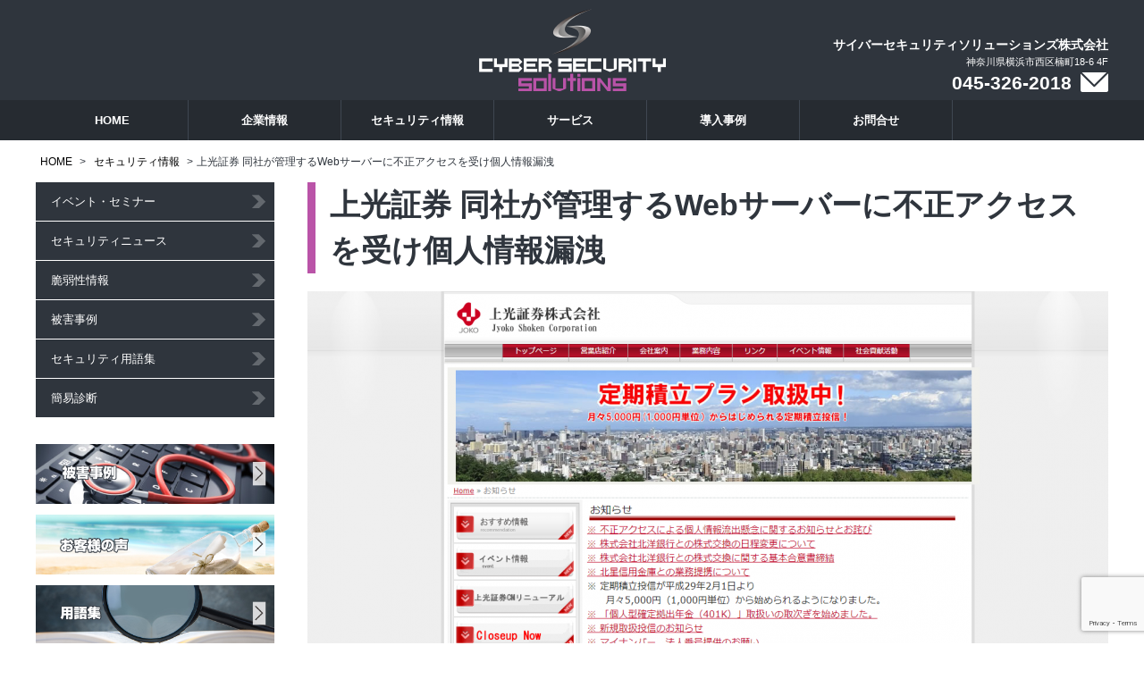

--- FILE ---
content_type: text/html; charset=UTF-8
request_url: https://www.cybersecurity.co.jp/incident/%E4%B8%8A%E5%85%89%E8%A8%BC%E5%88%B8-%E5%90%8C%E7%A4%BE%E3%81%8C%E7%AE%A1%E7%90%86%E3%81%99%E3%82%8Bweb%E3%82%B5%E3%83%BC%E3%83%90%E3%83%BC%E3%81%AB%E4%B8%8D%E6%AD%A3%E3%82%A2%E3%82%AF%E3%82%BB/
body_size: 23351
content:
<html lang="ja">
<head>
  <meta charset="UTF-8">
  <title>上光証券 同社が管理するWebサーバーに不正アクセスを受け個人情報漏洩 | ウィルス・マルウェア対策、情報漏洩対策のサイバーセキュリティソリューションズ株式会社</title>
  <meta name="description" content="上光証券 同社が管理するWebサーバーに不正アクセスを受け個人情報漏洩 | サイバーセキュリティ対策・運用、セキュリティ被害の対応など、サイバーセキュリティに関することはお任せください。サイバーセキュリティ総合サービスのサイバーセキュリティソリューションズ株式会社。" />
  <meta name="keywords" content="サイバーセキュリティ,ウィルス,マルウェア,情報セキュリティ,ランサムウェア,情報漏洩,情報漏えい">
  <meta name="viewport" content="width=device-width,initial-scale=1,user-scalable=no">
  <meta name="format-detection" content="telephone=no">
  <link rel="stylesheet" type="text/css" href="/static/css/site.css">
  <link rel="icon" type="image/vnd.microsoft.icon" href="/favicon.ico">
  <script src="/static/js/jquery.min.js"></script>
  <script src="/static/js/jquery.smoothScroll.js"></script>
  <script src="/static/js/wideslider.js"></script>
  <script src="/static/js/common.js"></script>
  <script src="/static/js/jquery.slicknav.min.js"></script>
  <script src="/static/js/jquery.slicknav.js"></script>
  <script>
    $(function(){
      $('#menu').slicknav();
    });

    $('#menu').slicknav({
      label: '',
      duration: 1000,
      easingOpen: "easeOutBounce", //available with jQuery UI
      prependTo:'#demo2'
    });
  </script>
  <script type="text/javascript">
  (function(i,s,o,g,r,a,m){i['GoogleAnalyticsObject']=r;i[r]=i[r]||function(){
  (i[r].q=i[r].q||[]).push(arguments)},i[r].l=1*new Date();a=s.createElement(o),
  m=s.getElementsByTagName(o)[0];a.async=1;a.src=g;m.parentNode.insertBefore(a,m)
  })(window,document,'script','//www.google-analytics.com/analytics.js','ga');
  ga('create', 'UA-219250-49', 'auto');
  ga('send', 'pageview');
  </script>
  <link rel='dns-prefetch' href='//www.google.com' />
<link rel='dns-prefetch' href='//s.w.org' />
		<script type="text/javascript">
			window._wpemojiSettings = {"baseUrl":"https:\/\/s.w.org\/images\/core\/emoji\/13.0.1\/72x72\/","ext":".png","svgUrl":"https:\/\/s.w.org\/images\/core\/emoji\/13.0.1\/svg\/","svgExt":".svg","source":{"concatemoji":"https:\/\/www.cybersecurity.co.jp\/wp-includes\/js\/wp-emoji-release.min.js?ver=5.6.16"}};
			!function(e,a,t){var n,r,o,i=a.createElement("canvas"),p=i.getContext&&i.getContext("2d");function s(e,t){var a=String.fromCharCode;p.clearRect(0,0,i.width,i.height),p.fillText(a.apply(this,e),0,0);e=i.toDataURL();return p.clearRect(0,0,i.width,i.height),p.fillText(a.apply(this,t),0,0),e===i.toDataURL()}function c(e){var t=a.createElement("script");t.src=e,t.defer=t.type="text/javascript",a.getElementsByTagName("head")[0].appendChild(t)}for(o=Array("flag","emoji"),t.supports={everything:!0,everythingExceptFlag:!0},r=0;r<o.length;r++)t.supports[o[r]]=function(e){if(!p||!p.fillText)return!1;switch(p.textBaseline="top",p.font="600 32px Arial",e){case"flag":return s([127987,65039,8205,9895,65039],[127987,65039,8203,9895,65039])?!1:!s([55356,56826,55356,56819],[55356,56826,8203,55356,56819])&&!s([55356,57332,56128,56423,56128,56418,56128,56421,56128,56430,56128,56423,56128,56447],[55356,57332,8203,56128,56423,8203,56128,56418,8203,56128,56421,8203,56128,56430,8203,56128,56423,8203,56128,56447]);case"emoji":return!s([55357,56424,8205,55356,57212],[55357,56424,8203,55356,57212])}return!1}(o[r]),t.supports.everything=t.supports.everything&&t.supports[o[r]],"flag"!==o[r]&&(t.supports.everythingExceptFlag=t.supports.everythingExceptFlag&&t.supports[o[r]]);t.supports.everythingExceptFlag=t.supports.everythingExceptFlag&&!t.supports.flag,t.DOMReady=!1,t.readyCallback=function(){t.DOMReady=!0},t.supports.everything||(n=function(){t.readyCallback()},a.addEventListener?(a.addEventListener("DOMContentLoaded",n,!1),e.addEventListener("load",n,!1)):(e.attachEvent("onload",n),a.attachEvent("onreadystatechange",function(){"complete"===a.readyState&&t.readyCallback()})),(n=t.source||{}).concatemoji?c(n.concatemoji):n.wpemoji&&n.twemoji&&(c(n.twemoji),c(n.wpemoji)))}(window,document,window._wpemojiSettings);
		</script>
		<style type="text/css">
img.wp-smiley,
img.emoji {
	display: inline !important;
	border: none !important;
	box-shadow: none !important;
	height: 1em !important;
	width: 1em !important;
	margin: 0 .07em !important;
	vertical-align: -0.1em !important;
	background: none !important;
	padding: 0 !important;
}
</style>
	<link rel='stylesheet' id='wp-block-library-css'  href='/wp-includes/css/dist/block-library/style.min.css?ver=5.6.16' type='text/css' media='all' />
<link rel='stylesheet' id='cherry-lazy-load-css'  href='/wp-content/plugins/cherry-lazy-load/css/lazy-load.css?ver=1.0' type='text/css' media='all' />
<link rel='stylesheet' id='contact-form-7-css'  href='/wp-content/plugins/contact-form-7/includes/css/styles.css?ver=5.4.1' type='text/css' media='all' />
<link rel='stylesheet' id='mpce-theme-css'  href='/wp-content/plugins/motopress-content-editor/includes/css/theme.css?ver=1.5.8' type='text/css' media='all' />
<link rel='stylesheet' id='mpce-bootstrap-grid-css'  href='/wp-content/plugins/motopress-content-editor/bootstrap/bootstrap-grid.min.css?ver=1.5.8' type='text/css' media='all' />
<script type='text/javascript' src='/wp-includes/js/jquery/jquery.min.js?ver=3.5.1' id='jquery-core-js'></script>
<script type='text/javascript' src='/wp-includes/js/jquery/jquery-migrate.min.js?ver=3.3.2' id='jquery-migrate-js'></script>
<link rel="https://api.w.org/" href="/wp-json/" /><link rel="alternate" type="application/json" href="/wp-json/wp/v2/posts/4387" /><link rel="EditURI" type="application/rsd+xml" title="RSD" href="/xmlrpc.php?rsd" />
<link rel="wlwmanifest" type="application/wlwmanifest+xml" href="/wp-includes/wlwmanifest.xml" /> 
<meta name="generator" content="WordPress 5.6.16" />
<link rel="canonical" href="/incident/%e4%b8%8a%e5%85%89%e8%a8%bc%e5%88%b8-%e5%90%8c%e7%a4%be%e3%81%8c%e7%ae%a1%e7%90%86%e3%81%99%e3%82%8bweb%e3%82%b5%e3%83%bc%e3%83%90%e3%83%bc%e3%81%ab%e4%b8%8d%e6%ad%a3%e3%82%a2%e3%82%af%e3%82%bb/" />
<link rel='shortlink' href='/?p=4387' />
<link rel="alternate" type="application/json+oembed" href="/wp-json/oembed/1.0/embed?url=https%3A%2F%2Fwww.cybersecurity.co.jp%2Fincident%2F%25e4%25b8%258a%25e5%2585%2589%25e8%25a8%25bc%25e5%2588%25b8-%25e5%2590%258c%25e7%25a4%25be%25e3%2581%258c%25e7%25ae%25a1%25e7%2590%2586%25e3%2581%2599%25e3%2582%258bweb%25e3%2582%25b5%25e3%2583%25bc%25e3%2583%2590%25e3%2583%25bc%25e3%2581%25ab%25e4%25b8%258d%25e6%25ad%25a3%25e3%2582%25a2%25e3%2582%25af%25e3%2582%25bb%2F" />
<link rel="alternate" type="text/xml+oembed" href="/wp-json/oembed/1.0/embed?url=https%3A%2F%2Fwww.cybersecurity.co.jp%2Fincident%2F%25e4%25b8%258a%25e5%2585%2589%25e8%25a8%25bc%25e5%2588%25b8-%25e5%2590%258c%25e7%25a4%25be%25e3%2581%258c%25e7%25ae%25a1%25e7%2590%2586%25e3%2581%2599%25e3%2582%258bweb%25e3%2582%25b5%25e3%2583%25bc%25e3%2583%2590%25e3%2583%25bc%25e3%2581%25ab%25e4%25b8%258d%25e6%25ad%25a3%25e3%2582%25a2%25e3%2582%25af%25e3%2582%25bb%2F&#038;format=xml" />
<script>
            document.addEventListener( 'wpcf7mailsent', function( event ) { //フォーム送信が完了した時
              if ( '2484' == event.detail.contactFormId ) { //contactform7のidが14の場合に限って
                ga( 'send', 'event', location.href, 'フォーム送信', 'お問い合わせ' );
              }
              if ( '3570' == event.detail.contactFormId ) { //contactform7のidが14の場合に限って
                ga( 'send', 'event', location.href, 'フォーム送信', 'セミナー申込' );
              }
              if ( '5016' == event.detail.contactFormId ) { //contactform7のidが14の場合に限って
                ga( 'send', 'event', location.href, 'フォーム送信', 'セミナー申込' );
              }			  if ( '3837' == event.detail.contactFormId  ) { //contactform7のidが14の場合に限って
                ga( 'send', 'event', location.href, 'フォーム送信', 'LPお問い合わせ' );
              } 
			}, false );
            </script></head>

<body>

<div id="header">
  <div class="contents">
    <div id="logo"><a href="/">サイバーセキュリティソリューションズ株式会社</a></div>

    <div class="meta">
      <div class="company">サイバーセキュリティソリューションズ株式会社</div>
      <div class="address">神奈川県横浜市西区楠町18-6 4F</div>
      <div class="tel"><a href="tel:0453262018">045-326-2018</a><a href="/contact/"><img src="/static/images/icon-mail.png" alt="mail"/></a></div>
    </div>
  </div>
</div>

<div id="gnav">
  <div class="contents">
    <ul id="menu">
      <li><a href="/">HOME</a></li>
      <li>
        <a href="/about/">企業情報</a>
        <ul>
          <li><a href="/about/philosophy/">企業理念</a></li>
          <li><a href="/about/profile/">会社概要</a></li>
          <li><a href="/about/access/">アクセス</a></li>
          <li><a href="/about/reqruit/">採用情報</a></li>
        </ul>
      </li>
      <li>
        <a href="/info/">セキュリティ情報</a>
        <ul>
          <li><a href="/info/seminar/">イベント・セミナー</a></li>
          <li><a href="/info/news/">セキュリティニュース</a></li>
          <li><a href="/info/zeijyaku/">脆弱性情報</a></li>
          <li><a href="/info/damage/">被害事例</a></li>
          <li><a href="/info/words/">セキュリティ用語集</a></li>
          <li><a href="/info/check/">簡易診断</a></li>
        </ul>
      </li>
      <li>
        <a href="/services/">サービス</a>
        <ul>
          <li><a href="/services/cybersecurity110/">サイバーセキュリティ110番</a></li>
          <li><a href="/services/webweakcheckservice/">脆弱性診断サービス</a></li>
          <li><a href="/services/cybersecurityservice/">サイバーセキュリティ対策</a></li>
          <li><a href="/services/cybersecuritymaintenanceservice/">サイバーセキュリティ監視運用</a></li>
        </ul>
      </li>
      <li>
        <a href="/case/">導入事例</a>
      </li>
      <li>
        <a href="/contact/">お問合せ</a>
      </li>
    </ul>
  </div>
</div>

<ul id="breadcrumbs">
  <li><a href="/">HOME</a> &gt;</li>
  <li><a href="/info/">セキュリティ情報</a> &gt;</li>
  <li class="active">上光証券 同社が管理するWebサーバーに不正アクセスを受け個人情報漏洩</li>
</ul>

<div class="contents">
  <div id="voice-detail" class="lower">
   <h1>上光証券 同社が管理するWebサーバーに不正アクセスを受け個人情報漏洩</h1>
    <!--<p>あああああああ導入事例：株式会社ああああああ様をご紹介いたします。</p>-->
<div class="mainvisual">
<img width="896" height="434" src="/wp-content/uploads/2017/11/1130-896x434.png" class="attachment-large size-large wp-post-image" alt="" loading="lazy" srcset="/wp-content/uploads/2017/11/1130-896x434.png 896w, /wp-content/uploads/2017/11/1130-288x140.png 288w, /wp-content/uploads/2017/11/1130-768x372.png 768w, /wp-content/uploads/2017/11/1130.png 1366w" sizes="(max-width: 896px) 100vw, 896px" /></div>
<pre>
<p>上光証券が管理するサーバーにて、第三者による不正アクセスが確認され、調査の結果、同社主催セミナーへの参加意向を登録したユーザー（83 先）の個人情報等が漏洩した可能性を排除できないとしてお知らせとお詫びを述べています。</p><p>同社は「お客様には多大なご迷惑とご心配をおかけすることになり、深くお詫び申し上げます。今後、個人情報管理を徹底し、再発防止に努めてまいります。 」としています。</p><p>【経緯】<br />同社が管理するホームページにつきまして、平成 29 年 10 月 25 日までに外部の第三者による不正アクセスがあり、サーバーに保存されていたお客様の個人情報が流出した可能性があることが判明致したとのこと。</p><p>【流出した可能性のある個人情報等】<br />同社主催セミナーへの参加意向を登録したユーザーの個人情報 83 先<br /> （御芳名、住所、電話番号、メールアドレスの一部または全て）</p><p>【同社の対応】<br />（１）情報が流出した可能性のあるお客様には、個別にご報告申し上げます。<br />（２）引き続きセキュリティ対策の強化を実施すると共に、社内におけるお客様の個人情報管理を徹底してまいります。<br />（３）弊社対応状況等については、関係機関に報告を行っております。</p><p>本件に関するお問い合わせ先<br /> 上光証券株式会社 総務部、コンプライアンス部<br />〒060-0001 札幌市中央区北 1 条西 3 丁目 3 番地<br /> TEL 011-221-8536 （平日 9：00～17：30）</p><p>今回は個人情報とはいえ、クレジットカード番号とうが含まれていなかったので若干、ましではありますが、漏洩したユーザーの下には別のセミナーの営業メールが届いたり、最悪は漏洩した情報の組み合わせでは他アカウントへのリストアタックがかけられ、アカウント認証要素（IDやパスワード）を流用している場合には乗っ取りの危険性があるので、心当たりがある場合は対応が必要です。ただ、インシデント発生から発表までに素早く対応している点は評価できると思います。</p><p>詳細；<a href="http://jyokoshoken.co.jp/osusume/">上光証券株式会社</a></p><p><span>関連；最適な総合サイバーセキュリティ対策を構築します</span><a href="/services/cybersecurityservice/">『サイバーセキュリティ対策サービス』</a></p><p>&nbsp;</p></pre>
</div>

  <div id="left">
    <div id="localnav">
      <ul>
        <li><a href="/category/event-seminar/">イベント・セミナー</a></li>
        <li><a href="/category/security-news/">セキュリティニュース</a></li>
        <li><a href="/category/vulnerability/">脆弱性情報</a></li>
        <li><a href="/category/incident/">被害事例</a></li>
        <li>
          <a href="/category/glossary/">セキュリティ用語集</a>
        </li>
        <li><a href="/info/check/index.html">簡易診断</a></li>
      </ul>
    </div>

    <div id="banner">
      <ul>
        <li><a href="/category/incident/"><img src="/static/images/banner-case.jpg" alt="被害事例"/></a></li>
        <li><a href="/voice/"><img src="/static/images/banner-voice.jpg" alt="お客様の声"/></a></li>
        <!--<li><a href="/info/check/index.html"><img src="/static/images/banner-shindan.jpg" alt="簡易診断"/></a></li>-->
        <li><a href="/category/glossary/"><img src="/static/images/banner-words.jpg" alt="用語集"/></a></li>
      </ul>
	<div><br /><br /><p>PARTNER</p><br />
        <img src="/static/images/partner/logo_mcafee.png" width="200"><br /><br />
        <img src="/static/images/partner/logo_kaspersky.jpg" width="200"><br /><br />
        <img src="/static/images/partner/logo_checkpoint.png" width="200"><br /><br />
        <img src="/static/images/partner/logo_sophos.png" width="200"><br /><br />
        <img src="/static/images/partner/logo_trendmicro.jpg" width="200"><br /><br />
        <img src="/static/images/partner/logo_fortinet.png" width="200"><br /><br />
         </div>
    </div>
<
<br />
<br />
<!--
<div>
<a href="/event-seminar/情報漏洩体験セミナー2017-参加費無料/">
情報漏洩“体験”セミナー2017 (参加費無料)<br />
4月21日（金）15:00～</a>
</div>
-->
  </div>
  
</div>

<div id="pagetop">
  <a href="#top"><img src="/static/images/pagetop.png" alt=""/></a>
</div>


<div align="center" style="padding: 0.5em 1em;margin: 2em 0;color: #5d627b;background: white;border-top: solid 5px #5d627b;box-shadow: 0 3px 5px rgba(0, 0, 0, 0.22);">
<p style="margin: 0;padding: 0;">
<a href="/event-seminar/3example0829/"><strong>
『こんな会社が情報漏洩を起こす３つのポイント』セミナー (品川会場/参加費無料)
情報漏洩を起こしてしまった3つの実例を基に有効対策を解説します。
</strong></a>
</p>
</div>


<div id="footer">
  <div class="contents">
    <div id="alllink">
      <div class="company">
        <div class="title"><a href="/about/">企業情報</a></div>
        <ul>
          <li><a href="/about/philosophy/">企業理念</a></li>
          <li><a href="/about/profile/">会社概要</a></li>
          <li><a href="/about/access/">アクセス</a></li>
          <li><a href="/about/reqruit/">採用情報</a></li>
        </ul>
      </div>

      <div class="info">
        <div class="title"><a href="/info/">セキュリティ情報</a></div>
        <ul>
          <li><a href="/category/event-seminar/">イベント・セミナー</a></li>
          <li><a href="/category/security-news/">セキュリティニュース</a></li>
          <li><a href="/category/vulnerability/">脆弱性情報</a></li>
          <li><a href="/category/incident/">被害事例</a></li>
          <li><a href="/category/blog/">セキュリティブログ</a></li>
<!--
          <li><a href="/category/glossary/">セキュリティ用語集</a></li>
          <li><a href="/info/check/">簡易診断</a></li>
-->
        </ul>
      </div>

      <div class="service">
        <div class="title"><a href="/services/">サービス</a></div>
        <ul>
          <li><a href="/services/cybersecurity110/">サイバーセキュリティ110番</a></li>
          <li><a href="/services/vulnerability-diagnosis/">脆弱性診断サービス</a>
          <ul>
            <li><a href="/services/vulnerability-diagnosis/platform-diagnose/">プラットフォーム脆弱性診断</a></li>
            <li><a href="/services/vulnerability-diagnosis/web-diagnose/">Web脆弱性診断</a></li>
          </ul></li>
          <li><a href="/services/cybersecurityservice/">サイバーセキュリティ対策</a>
          <ul>
			<li><a href="/services/cybersecurityservice/networksecurity/">ネットワークセキュリティ対策</a></li>
			<li><a href="/services/cybersecurityservice/endpointsecurity/">PCセキュリティ対策</a></li>
			<li><a href="/services/cybersecurityservice/vulnerabilitymanagement/">PC脆弱性対策ソリューション（Kaspersky Vulnerability and Patch Management）</a></li>
    	    <li><a href="/services/cybersecurityservice/ksccloud/">Kaspersky Security Center クラウド</a></li>
			<li><a href="/services/cybersecurityservice/activedirectory/">アカウントと権限の一元管理（Active Directory）</a></li>
			<li><a href="/services/cybersecurityservice/fileserver-synologynas/">ファイル共有サーバー（Synology NAS）</a></li>
        	<li><a href="/services/cybersecurityservice/securitypolicy/">社内セキュリティポリシー策定</a></li>
    	    <li><a href="/services/cybersecurityservice/seminar/">研修・講演・セミナー</a></li>
	        <li><a href="/services/cybersecurityservice/insurance/"">サイバーセキュリティ保険</a></li>
          </ul></li>
          <li><a href="/services/cybersecuritymaintenanceservice/">サイバーセキュリティ監視運用</a></li>
        </ul>
      </div>

      <div class="voice">
        <div class="title">お客様の声</div>
        <ul>
          <li><a href="/voice/">お客様の声</a></li>
        </ul>
        <div class="title">その他</div>
        <ul>
          <li><a href="/contact/">お問合せ</a></li>
          <li><a href="/privacy-policy/">プライバシーポリシー</a></li>
          <li><a href="/">HOME</a></li>
        </ul>
      </div>
    </div>

    <div class="meta">
      <div class="logo"><a href="/"><img src="/static/images/footer-logo.png" alt="サイバーセキュリティソリューションズ株式会社"/></a></div>
      <div class="company">サイバーセキュリティソリューションズ株式会社</div>
      <div class="address">神奈川県横浜市西区楠町18-6 横浜西口オーケービル4F <br>TEL：045-326-2018</div>
    </div>

    <div class="copyright">Copyright© 2016  CYBER SECURITY SOLUTIONS Co., Ltd. All Rights Reserved.</div>
  </div>
</div>
<script type='text/javascript' src='/wp-content/plugins/cherry-lazy-load/js/cherry.lazy-load.js?ver=1.0' id='cherry-lazy-load-js'></script>
<script type='text/javascript' src='/wp-content/plugins/cherry-lazy-load/js/device.min.js?ver=1.0.0' id='device-check-js'></script>
<script type='text/javascript' src='/wp-includes/js/dist/vendor/wp-polyfill.min.js?ver=7.4.4' id='wp-polyfill-js'></script>
<script type='text/javascript' id='wp-polyfill-js-after'>
( 'fetch' in window ) || document.write( '<script src="/wp-includes/js/dist/vendor/wp-polyfill-fetch.min.js?ver=3.0.0"></scr' + 'ipt>' );( document.contains ) || document.write( '<script src="/wp-includes/js/dist/vendor/wp-polyfill-node-contains.min.js?ver=3.42.0"></scr' + 'ipt>' );( window.DOMRect ) || document.write( '<script src="/wp-includes/js/dist/vendor/wp-polyfill-dom-rect.min.js?ver=3.42.0"></scr' + 'ipt>' );( window.URL && window.URL.prototype && window.URLSearchParams ) || document.write( '<script src="/wp-includes/js/dist/vendor/wp-polyfill-url.min.js?ver=3.6.4"></scr' + 'ipt>' );( window.FormData && window.FormData.prototype.keys ) || document.write( '<script src="/wp-includes/js/dist/vendor/wp-polyfill-formdata.min.js?ver=3.0.12"></scr' + 'ipt>' );( Element.prototype.matches && Element.prototype.closest ) || document.write( '<script src="/wp-includes/js/dist/vendor/wp-polyfill-element-closest.min.js?ver=2.0.2"></scr' + 'ipt>' );
</script>
<script type='text/javascript' id='contact-form-7-js-extra'>
/* <![CDATA[ */
var wpcf7 = {"api":{"root":"https:\/\/www.cybersecurity.co.jp\/wp-json\/","namespace":"contact-form-7\/v1"}};
/* ]]> */
</script>
<script type='text/javascript' src='/wp-content/plugins/contact-form-7/includes/js/index.js?ver=5.4.1' id='contact-form-7-js'></script>
<script type='text/javascript' src='https://www.google.com/recaptcha/api.js?render=6LfgfawUAAAAAMgSUeDm7_HFNOTcvTL0RHyjJdbQ&#038;ver=3.0' id='google-recaptcha-js'></script>
<script type='text/javascript' id='wpcf7-recaptcha-js-extra'>
/* <![CDATA[ */
var wpcf7_recaptcha = {"sitekey":"6LfgfawUAAAAAMgSUeDm7_HFNOTcvTL0RHyjJdbQ","actions":{"homepage":"homepage","contactform":"contactform"}};
/* ]]> */
</script>
<script type='text/javascript' src='/wp-content/plugins/contact-form-7/modules/recaptcha/index.js?ver=5.4.1' id='wpcf7-recaptcha-js'></script>
<script type='text/javascript' src='/wp-includes/js/wp-embed.min.js?ver=5.6.16' id='wp-embed-js'></script>
</body>
</html>

--- FILE ---
content_type: text/html; charset=utf-8
request_url: https://www.google.com/recaptcha/api2/anchor?ar=1&k=6LfgfawUAAAAAMgSUeDm7_HFNOTcvTL0RHyjJdbQ&co=aHR0cHM6Ly93d3cuY3liZXJzZWN1cml0eS5jby5qcDo0NDM.&hl=en&v=PoyoqOPhxBO7pBk68S4YbpHZ&size=invisible&anchor-ms=20000&execute-ms=30000&cb=6ccwbg934v3f
body_size: 48743
content:
<!DOCTYPE HTML><html dir="ltr" lang="en"><head><meta http-equiv="Content-Type" content="text/html; charset=UTF-8">
<meta http-equiv="X-UA-Compatible" content="IE=edge">
<title>reCAPTCHA</title>
<style type="text/css">
/* cyrillic-ext */
@font-face {
  font-family: 'Roboto';
  font-style: normal;
  font-weight: 400;
  font-stretch: 100%;
  src: url(//fonts.gstatic.com/s/roboto/v48/KFO7CnqEu92Fr1ME7kSn66aGLdTylUAMa3GUBHMdazTgWw.woff2) format('woff2');
  unicode-range: U+0460-052F, U+1C80-1C8A, U+20B4, U+2DE0-2DFF, U+A640-A69F, U+FE2E-FE2F;
}
/* cyrillic */
@font-face {
  font-family: 'Roboto';
  font-style: normal;
  font-weight: 400;
  font-stretch: 100%;
  src: url(//fonts.gstatic.com/s/roboto/v48/KFO7CnqEu92Fr1ME7kSn66aGLdTylUAMa3iUBHMdazTgWw.woff2) format('woff2');
  unicode-range: U+0301, U+0400-045F, U+0490-0491, U+04B0-04B1, U+2116;
}
/* greek-ext */
@font-face {
  font-family: 'Roboto';
  font-style: normal;
  font-weight: 400;
  font-stretch: 100%;
  src: url(//fonts.gstatic.com/s/roboto/v48/KFO7CnqEu92Fr1ME7kSn66aGLdTylUAMa3CUBHMdazTgWw.woff2) format('woff2');
  unicode-range: U+1F00-1FFF;
}
/* greek */
@font-face {
  font-family: 'Roboto';
  font-style: normal;
  font-weight: 400;
  font-stretch: 100%;
  src: url(//fonts.gstatic.com/s/roboto/v48/KFO7CnqEu92Fr1ME7kSn66aGLdTylUAMa3-UBHMdazTgWw.woff2) format('woff2');
  unicode-range: U+0370-0377, U+037A-037F, U+0384-038A, U+038C, U+038E-03A1, U+03A3-03FF;
}
/* math */
@font-face {
  font-family: 'Roboto';
  font-style: normal;
  font-weight: 400;
  font-stretch: 100%;
  src: url(//fonts.gstatic.com/s/roboto/v48/KFO7CnqEu92Fr1ME7kSn66aGLdTylUAMawCUBHMdazTgWw.woff2) format('woff2');
  unicode-range: U+0302-0303, U+0305, U+0307-0308, U+0310, U+0312, U+0315, U+031A, U+0326-0327, U+032C, U+032F-0330, U+0332-0333, U+0338, U+033A, U+0346, U+034D, U+0391-03A1, U+03A3-03A9, U+03B1-03C9, U+03D1, U+03D5-03D6, U+03F0-03F1, U+03F4-03F5, U+2016-2017, U+2034-2038, U+203C, U+2040, U+2043, U+2047, U+2050, U+2057, U+205F, U+2070-2071, U+2074-208E, U+2090-209C, U+20D0-20DC, U+20E1, U+20E5-20EF, U+2100-2112, U+2114-2115, U+2117-2121, U+2123-214F, U+2190, U+2192, U+2194-21AE, U+21B0-21E5, U+21F1-21F2, U+21F4-2211, U+2213-2214, U+2216-22FF, U+2308-230B, U+2310, U+2319, U+231C-2321, U+2336-237A, U+237C, U+2395, U+239B-23B7, U+23D0, U+23DC-23E1, U+2474-2475, U+25AF, U+25B3, U+25B7, U+25BD, U+25C1, U+25CA, U+25CC, U+25FB, U+266D-266F, U+27C0-27FF, U+2900-2AFF, U+2B0E-2B11, U+2B30-2B4C, U+2BFE, U+3030, U+FF5B, U+FF5D, U+1D400-1D7FF, U+1EE00-1EEFF;
}
/* symbols */
@font-face {
  font-family: 'Roboto';
  font-style: normal;
  font-weight: 400;
  font-stretch: 100%;
  src: url(//fonts.gstatic.com/s/roboto/v48/KFO7CnqEu92Fr1ME7kSn66aGLdTylUAMaxKUBHMdazTgWw.woff2) format('woff2');
  unicode-range: U+0001-000C, U+000E-001F, U+007F-009F, U+20DD-20E0, U+20E2-20E4, U+2150-218F, U+2190, U+2192, U+2194-2199, U+21AF, U+21E6-21F0, U+21F3, U+2218-2219, U+2299, U+22C4-22C6, U+2300-243F, U+2440-244A, U+2460-24FF, U+25A0-27BF, U+2800-28FF, U+2921-2922, U+2981, U+29BF, U+29EB, U+2B00-2BFF, U+4DC0-4DFF, U+FFF9-FFFB, U+10140-1018E, U+10190-1019C, U+101A0, U+101D0-101FD, U+102E0-102FB, U+10E60-10E7E, U+1D2C0-1D2D3, U+1D2E0-1D37F, U+1F000-1F0FF, U+1F100-1F1AD, U+1F1E6-1F1FF, U+1F30D-1F30F, U+1F315, U+1F31C, U+1F31E, U+1F320-1F32C, U+1F336, U+1F378, U+1F37D, U+1F382, U+1F393-1F39F, U+1F3A7-1F3A8, U+1F3AC-1F3AF, U+1F3C2, U+1F3C4-1F3C6, U+1F3CA-1F3CE, U+1F3D4-1F3E0, U+1F3ED, U+1F3F1-1F3F3, U+1F3F5-1F3F7, U+1F408, U+1F415, U+1F41F, U+1F426, U+1F43F, U+1F441-1F442, U+1F444, U+1F446-1F449, U+1F44C-1F44E, U+1F453, U+1F46A, U+1F47D, U+1F4A3, U+1F4B0, U+1F4B3, U+1F4B9, U+1F4BB, U+1F4BF, U+1F4C8-1F4CB, U+1F4D6, U+1F4DA, U+1F4DF, U+1F4E3-1F4E6, U+1F4EA-1F4ED, U+1F4F7, U+1F4F9-1F4FB, U+1F4FD-1F4FE, U+1F503, U+1F507-1F50B, U+1F50D, U+1F512-1F513, U+1F53E-1F54A, U+1F54F-1F5FA, U+1F610, U+1F650-1F67F, U+1F687, U+1F68D, U+1F691, U+1F694, U+1F698, U+1F6AD, U+1F6B2, U+1F6B9-1F6BA, U+1F6BC, U+1F6C6-1F6CF, U+1F6D3-1F6D7, U+1F6E0-1F6EA, U+1F6F0-1F6F3, U+1F6F7-1F6FC, U+1F700-1F7FF, U+1F800-1F80B, U+1F810-1F847, U+1F850-1F859, U+1F860-1F887, U+1F890-1F8AD, U+1F8B0-1F8BB, U+1F8C0-1F8C1, U+1F900-1F90B, U+1F93B, U+1F946, U+1F984, U+1F996, U+1F9E9, U+1FA00-1FA6F, U+1FA70-1FA7C, U+1FA80-1FA89, U+1FA8F-1FAC6, U+1FACE-1FADC, U+1FADF-1FAE9, U+1FAF0-1FAF8, U+1FB00-1FBFF;
}
/* vietnamese */
@font-face {
  font-family: 'Roboto';
  font-style: normal;
  font-weight: 400;
  font-stretch: 100%;
  src: url(//fonts.gstatic.com/s/roboto/v48/KFO7CnqEu92Fr1ME7kSn66aGLdTylUAMa3OUBHMdazTgWw.woff2) format('woff2');
  unicode-range: U+0102-0103, U+0110-0111, U+0128-0129, U+0168-0169, U+01A0-01A1, U+01AF-01B0, U+0300-0301, U+0303-0304, U+0308-0309, U+0323, U+0329, U+1EA0-1EF9, U+20AB;
}
/* latin-ext */
@font-face {
  font-family: 'Roboto';
  font-style: normal;
  font-weight: 400;
  font-stretch: 100%;
  src: url(//fonts.gstatic.com/s/roboto/v48/KFO7CnqEu92Fr1ME7kSn66aGLdTylUAMa3KUBHMdazTgWw.woff2) format('woff2');
  unicode-range: U+0100-02BA, U+02BD-02C5, U+02C7-02CC, U+02CE-02D7, U+02DD-02FF, U+0304, U+0308, U+0329, U+1D00-1DBF, U+1E00-1E9F, U+1EF2-1EFF, U+2020, U+20A0-20AB, U+20AD-20C0, U+2113, U+2C60-2C7F, U+A720-A7FF;
}
/* latin */
@font-face {
  font-family: 'Roboto';
  font-style: normal;
  font-weight: 400;
  font-stretch: 100%;
  src: url(//fonts.gstatic.com/s/roboto/v48/KFO7CnqEu92Fr1ME7kSn66aGLdTylUAMa3yUBHMdazQ.woff2) format('woff2');
  unicode-range: U+0000-00FF, U+0131, U+0152-0153, U+02BB-02BC, U+02C6, U+02DA, U+02DC, U+0304, U+0308, U+0329, U+2000-206F, U+20AC, U+2122, U+2191, U+2193, U+2212, U+2215, U+FEFF, U+FFFD;
}
/* cyrillic-ext */
@font-face {
  font-family: 'Roboto';
  font-style: normal;
  font-weight: 500;
  font-stretch: 100%;
  src: url(//fonts.gstatic.com/s/roboto/v48/KFO7CnqEu92Fr1ME7kSn66aGLdTylUAMa3GUBHMdazTgWw.woff2) format('woff2');
  unicode-range: U+0460-052F, U+1C80-1C8A, U+20B4, U+2DE0-2DFF, U+A640-A69F, U+FE2E-FE2F;
}
/* cyrillic */
@font-face {
  font-family: 'Roboto';
  font-style: normal;
  font-weight: 500;
  font-stretch: 100%;
  src: url(//fonts.gstatic.com/s/roboto/v48/KFO7CnqEu92Fr1ME7kSn66aGLdTylUAMa3iUBHMdazTgWw.woff2) format('woff2');
  unicode-range: U+0301, U+0400-045F, U+0490-0491, U+04B0-04B1, U+2116;
}
/* greek-ext */
@font-face {
  font-family: 'Roboto';
  font-style: normal;
  font-weight: 500;
  font-stretch: 100%;
  src: url(//fonts.gstatic.com/s/roboto/v48/KFO7CnqEu92Fr1ME7kSn66aGLdTylUAMa3CUBHMdazTgWw.woff2) format('woff2');
  unicode-range: U+1F00-1FFF;
}
/* greek */
@font-face {
  font-family: 'Roboto';
  font-style: normal;
  font-weight: 500;
  font-stretch: 100%;
  src: url(//fonts.gstatic.com/s/roboto/v48/KFO7CnqEu92Fr1ME7kSn66aGLdTylUAMa3-UBHMdazTgWw.woff2) format('woff2');
  unicode-range: U+0370-0377, U+037A-037F, U+0384-038A, U+038C, U+038E-03A1, U+03A3-03FF;
}
/* math */
@font-face {
  font-family: 'Roboto';
  font-style: normal;
  font-weight: 500;
  font-stretch: 100%;
  src: url(//fonts.gstatic.com/s/roboto/v48/KFO7CnqEu92Fr1ME7kSn66aGLdTylUAMawCUBHMdazTgWw.woff2) format('woff2');
  unicode-range: U+0302-0303, U+0305, U+0307-0308, U+0310, U+0312, U+0315, U+031A, U+0326-0327, U+032C, U+032F-0330, U+0332-0333, U+0338, U+033A, U+0346, U+034D, U+0391-03A1, U+03A3-03A9, U+03B1-03C9, U+03D1, U+03D5-03D6, U+03F0-03F1, U+03F4-03F5, U+2016-2017, U+2034-2038, U+203C, U+2040, U+2043, U+2047, U+2050, U+2057, U+205F, U+2070-2071, U+2074-208E, U+2090-209C, U+20D0-20DC, U+20E1, U+20E5-20EF, U+2100-2112, U+2114-2115, U+2117-2121, U+2123-214F, U+2190, U+2192, U+2194-21AE, U+21B0-21E5, U+21F1-21F2, U+21F4-2211, U+2213-2214, U+2216-22FF, U+2308-230B, U+2310, U+2319, U+231C-2321, U+2336-237A, U+237C, U+2395, U+239B-23B7, U+23D0, U+23DC-23E1, U+2474-2475, U+25AF, U+25B3, U+25B7, U+25BD, U+25C1, U+25CA, U+25CC, U+25FB, U+266D-266F, U+27C0-27FF, U+2900-2AFF, U+2B0E-2B11, U+2B30-2B4C, U+2BFE, U+3030, U+FF5B, U+FF5D, U+1D400-1D7FF, U+1EE00-1EEFF;
}
/* symbols */
@font-face {
  font-family: 'Roboto';
  font-style: normal;
  font-weight: 500;
  font-stretch: 100%;
  src: url(//fonts.gstatic.com/s/roboto/v48/KFO7CnqEu92Fr1ME7kSn66aGLdTylUAMaxKUBHMdazTgWw.woff2) format('woff2');
  unicode-range: U+0001-000C, U+000E-001F, U+007F-009F, U+20DD-20E0, U+20E2-20E4, U+2150-218F, U+2190, U+2192, U+2194-2199, U+21AF, U+21E6-21F0, U+21F3, U+2218-2219, U+2299, U+22C4-22C6, U+2300-243F, U+2440-244A, U+2460-24FF, U+25A0-27BF, U+2800-28FF, U+2921-2922, U+2981, U+29BF, U+29EB, U+2B00-2BFF, U+4DC0-4DFF, U+FFF9-FFFB, U+10140-1018E, U+10190-1019C, U+101A0, U+101D0-101FD, U+102E0-102FB, U+10E60-10E7E, U+1D2C0-1D2D3, U+1D2E0-1D37F, U+1F000-1F0FF, U+1F100-1F1AD, U+1F1E6-1F1FF, U+1F30D-1F30F, U+1F315, U+1F31C, U+1F31E, U+1F320-1F32C, U+1F336, U+1F378, U+1F37D, U+1F382, U+1F393-1F39F, U+1F3A7-1F3A8, U+1F3AC-1F3AF, U+1F3C2, U+1F3C4-1F3C6, U+1F3CA-1F3CE, U+1F3D4-1F3E0, U+1F3ED, U+1F3F1-1F3F3, U+1F3F5-1F3F7, U+1F408, U+1F415, U+1F41F, U+1F426, U+1F43F, U+1F441-1F442, U+1F444, U+1F446-1F449, U+1F44C-1F44E, U+1F453, U+1F46A, U+1F47D, U+1F4A3, U+1F4B0, U+1F4B3, U+1F4B9, U+1F4BB, U+1F4BF, U+1F4C8-1F4CB, U+1F4D6, U+1F4DA, U+1F4DF, U+1F4E3-1F4E6, U+1F4EA-1F4ED, U+1F4F7, U+1F4F9-1F4FB, U+1F4FD-1F4FE, U+1F503, U+1F507-1F50B, U+1F50D, U+1F512-1F513, U+1F53E-1F54A, U+1F54F-1F5FA, U+1F610, U+1F650-1F67F, U+1F687, U+1F68D, U+1F691, U+1F694, U+1F698, U+1F6AD, U+1F6B2, U+1F6B9-1F6BA, U+1F6BC, U+1F6C6-1F6CF, U+1F6D3-1F6D7, U+1F6E0-1F6EA, U+1F6F0-1F6F3, U+1F6F7-1F6FC, U+1F700-1F7FF, U+1F800-1F80B, U+1F810-1F847, U+1F850-1F859, U+1F860-1F887, U+1F890-1F8AD, U+1F8B0-1F8BB, U+1F8C0-1F8C1, U+1F900-1F90B, U+1F93B, U+1F946, U+1F984, U+1F996, U+1F9E9, U+1FA00-1FA6F, U+1FA70-1FA7C, U+1FA80-1FA89, U+1FA8F-1FAC6, U+1FACE-1FADC, U+1FADF-1FAE9, U+1FAF0-1FAF8, U+1FB00-1FBFF;
}
/* vietnamese */
@font-face {
  font-family: 'Roboto';
  font-style: normal;
  font-weight: 500;
  font-stretch: 100%;
  src: url(//fonts.gstatic.com/s/roboto/v48/KFO7CnqEu92Fr1ME7kSn66aGLdTylUAMa3OUBHMdazTgWw.woff2) format('woff2');
  unicode-range: U+0102-0103, U+0110-0111, U+0128-0129, U+0168-0169, U+01A0-01A1, U+01AF-01B0, U+0300-0301, U+0303-0304, U+0308-0309, U+0323, U+0329, U+1EA0-1EF9, U+20AB;
}
/* latin-ext */
@font-face {
  font-family: 'Roboto';
  font-style: normal;
  font-weight: 500;
  font-stretch: 100%;
  src: url(//fonts.gstatic.com/s/roboto/v48/KFO7CnqEu92Fr1ME7kSn66aGLdTylUAMa3KUBHMdazTgWw.woff2) format('woff2');
  unicode-range: U+0100-02BA, U+02BD-02C5, U+02C7-02CC, U+02CE-02D7, U+02DD-02FF, U+0304, U+0308, U+0329, U+1D00-1DBF, U+1E00-1E9F, U+1EF2-1EFF, U+2020, U+20A0-20AB, U+20AD-20C0, U+2113, U+2C60-2C7F, U+A720-A7FF;
}
/* latin */
@font-face {
  font-family: 'Roboto';
  font-style: normal;
  font-weight: 500;
  font-stretch: 100%;
  src: url(//fonts.gstatic.com/s/roboto/v48/KFO7CnqEu92Fr1ME7kSn66aGLdTylUAMa3yUBHMdazQ.woff2) format('woff2');
  unicode-range: U+0000-00FF, U+0131, U+0152-0153, U+02BB-02BC, U+02C6, U+02DA, U+02DC, U+0304, U+0308, U+0329, U+2000-206F, U+20AC, U+2122, U+2191, U+2193, U+2212, U+2215, U+FEFF, U+FFFD;
}
/* cyrillic-ext */
@font-face {
  font-family: 'Roboto';
  font-style: normal;
  font-weight: 900;
  font-stretch: 100%;
  src: url(//fonts.gstatic.com/s/roboto/v48/KFO7CnqEu92Fr1ME7kSn66aGLdTylUAMa3GUBHMdazTgWw.woff2) format('woff2');
  unicode-range: U+0460-052F, U+1C80-1C8A, U+20B4, U+2DE0-2DFF, U+A640-A69F, U+FE2E-FE2F;
}
/* cyrillic */
@font-face {
  font-family: 'Roboto';
  font-style: normal;
  font-weight: 900;
  font-stretch: 100%;
  src: url(//fonts.gstatic.com/s/roboto/v48/KFO7CnqEu92Fr1ME7kSn66aGLdTylUAMa3iUBHMdazTgWw.woff2) format('woff2');
  unicode-range: U+0301, U+0400-045F, U+0490-0491, U+04B0-04B1, U+2116;
}
/* greek-ext */
@font-face {
  font-family: 'Roboto';
  font-style: normal;
  font-weight: 900;
  font-stretch: 100%;
  src: url(//fonts.gstatic.com/s/roboto/v48/KFO7CnqEu92Fr1ME7kSn66aGLdTylUAMa3CUBHMdazTgWw.woff2) format('woff2');
  unicode-range: U+1F00-1FFF;
}
/* greek */
@font-face {
  font-family: 'Roboto';
  font-style: normal;
  font-weight: 900;
  font-stretch: 100%;
  src: url(//fonts.gstatic.com/s/roboto/v48/KFO7CnqEu92Fr1ME7kSn66aGLdTylUAMa3-UBHMdazTgWw.woff2) format('woff2');
  unicode-range: U+0370-0377, U+037A-037F, U+0384-038A, U+038C, U+038E-03A1, U+03A3-03FF;
}
/* math */
@font-face {
  font-family: 'Roboto';
  font-style: normal;
  font-weight: 900;
  font-stretch: 100%;
  src: url(//fonts.gstatic.com/s/roboto/v48/KFO7CnqEu92Fr1ME7kSn66aGLdTylUAMawCUBHMdazTgWw.woff2) format('woff2');
  unicode-range: U+0302-0303, U+0305, U+0307-0308, U+0310, U+0312, U+0315, U+031A, U+0326-0327, U+032C, U+032F-0330, U+0332-0333, U+0338, U+033A, U+0346, U+034D, U+0391-03A1, U+03A3-03A9, U+03B1-03C9, U+03D1, U+03D5-03D6, U+03F0-03F1, U+03F4-03F5, U+2016-2017, U+2034-2038, U+203C, U+2040, U+2043, U+2047, U+2050, U+2057, U+205F, U+2070-2071, U+2074-208E, U+2090-209C, U+20D0-20DC, U+20E1, U+20E5-20EF, U+2100-2112, U+2114-2115, U+2117-2121, U+2123-214F, U+2190, U+2192, U+2194-21AE, U+21B0-21E5, U+21F1-21F2, U+21F4-2211, U+2213-2214, U+2216-22FF, U+2308-230B, U+2310, U+2319, U+231C-2321, U+2336-237A, U+237C, U+2395, U+239B-23B7, U+23D0, U+23DC-23E1, U+2474-2475, U+25AF, U+25B3, U+25B7, U+25BD, U+25C1, U+25CA, U+25CC, U+25FB, U+266D-266F, U+27C0-27FF, U+2900-2AFF, U+2B0E-2B11, U+2B30-2B4C, U+2BFE, U+3030, U+FF5B, U+FF5D, U+1D400-1D7FF, U+1EE00-1EEFF;
}
/* symbols */
@font-face {
  font-family: 'Roboto';
  font-style: normal;
  font-weight: 900;
  font-stretch: 100%;
  src: url(//fonts.gstatic.com/s/roboto/v48/KFO7CnqEu92Fr1ME7kSn66aGLdTylUAMaxKUBHMdazTgWw.woff2) format('woff2');
  unicode-range: U+0001-000C, U+000E-001F, U+007F-009F, U+20DD-20E0, U+20E2-20E4, U+2150-218F, U+2190, U+2192, U+2194-2199, U+21AF, U+21E6-21F0, U+21F3, U+2218-2219, U+2299, U+22C4-22C6, U+2300-243F, U+2440-244A, U+2460-24FF, U+25A0-27BF, U+2800-28FF, U+2921-2922, U+2981, U+29BF, U+29EB, U+2B00-2BFF, U+4DC0-4DFF, U+FFF9-FFFB, U+10140-1018E, U+10190-1019C, U+101A0, U+101D0-101FD, U+102E0-102FB, U+10E60-10E7E, U+1D2C0-1D2D3, U+1D2E0-1D37F, U+1F000-1F0FF, U+1F100-1F1AD, U+1F1E6-1F1FF, U+1F30D-1F30F, U+1F315, U+1F31C, U+1F31E, U+1F320-1F32C, U+1F336, U+1F378, U+1F37D, U+1F382, U+1F393-1F39F, U+1F3A7-1F3A8, U+1F3AC-1F3AF, U+1F3C2, U+1F3C4-1F3C6, U+1F3CA-1F3CE, U+1F3D4-1F3E0, U+1F3ED, U+1F3F1-1F3F3, U+1F3F5-1F3F7, U+1F408, U+1F415, U+1F41F, U+1F426, U+1F43F, U+1F441-1F442, U+1F444, U+1F446-1F449, U+1F44C-1F44E, U+1F453, U+1F46A, U+1F47D, U+1F4A3, U+1F4B0, U+1F4B3, U+1F4B9, U+1F4BB, U+1F4BF, U+1F4C8-1F4CB, U+1F4D6, U+1F4DA, U+1F4DF, U+1F4E3-1F4E6, U+1F4EA-1F4ED, U+1F4F7, U+1F4F9-1F4FB, U+1F4FD-1F4FE, U+1F503, U+1F507-1F50B, U+1F50D, U+1F512-1F513, U+1F53E-1F54A, U+1F54F-1F5FA, U+1F610, U+1F650-1F67F, U+1F687, U+1F68D, U+1F691, U+1F694, U+1F698, U+1F6AD, U+1F6B2, U+1F6B9-1F6BA, U+1F6BC, U+1F6C6-1F6CF, U+1F6D3-1F6D7, U+1F6E0-1F6EA, U+1F6F0-1F6F3, U+1F6F7-1F6FC, U+1F700-1F7FF, U+1F800-1F80B, U+1F810-1F847, U+1F850-1F859, U+1F860-1F887, U+1F890-1F8AD, U+1F8B0-1F8BB, U+1F8C0-1F8C1, U+1F900-1F90B, U+1F93B, U+1F946, U+1F984, U+1F996, U+1F9E9, U+1FA00-1FA6F, U+1FA70-1FA7C, U+1FA80-1FA89, U+1FA8F-1FAC6, U+1FACE-1FADC, U+1FADF-1FAE9, U+1FAF0-1FAF8, U+1FB00-1FBFF;
}
/* vietnamese */
@font-face {
  font-family: 'Roboto';
  font-style: normal;
  font-weight: 900;
  font-stretch: 100%;
  src: url(//fonts.gstatic.com/s/roboto/v48/KFO7CnqEu92Fr1ME7kSn66aGLdTylUAMa3OUBHMdazTgWw.woff2) format('woff2');
  unicode-range: U+0102-0103, U+0110-0111, U+0128-0129, U+0168-0169, U+01A0-01A1, U+01AF-01B0, U+0300-0301, U+0303-0304, U+0308-0309, U+0323, U+0329, U+1EA0-1EF9, U+20AB;
}
/* latin-ext */
@font-face {
  font-family: 'Roboto';
  font-style: normal;
  font-weight: 900;
  font-stretch: 100%;
  src: url(//fonts.gstatic.com/s/roboto/v48/KFO7CnqEu92Fr1ME7kSn66aGLdTylUAMa3KUBHMdazTgWw.woff2) format('woff2');
  unicode-range: U+0100-02BA, U+02BD-02C5, U+02C7-02CC, U+02CE-02D7, U+02DD-02FF, U+0304, U+0308, U+0329, U+1D00-1DBF, U+1E00-1E9F, U+1EF2-1EFF, U+2020, U+20A0-20AB, U+20AD-20C0, U+2113, U+2C60-2C7F, U+A720-A7FF;
}
/* latin */
@font-face {
  font-family: 'Roboto';
  font-style: normal;
  font-weight: 900;
  font-stretch: 100%;
  src: url(//fonts.gstatic.com/s/roboto/v48/KFO7CnqEu92Fr1ME7kSn66aGLdTylUAMa3yUBHMdazQ.woff2) format('woff2');
  unicode-range: U+0000-00FF, U+0131, U+0152-0153, U+02BB-02BC, U+02C6, U+02DA, U+02DC, U+0304, U+0308, U+0329, U+2000-206F, U+20AC, U+2122, U+2191, U+2193, U+2212, U+2215, U+FEFF, U+FFFD;
}

</style>
<link rel="stylesheet" type="text/css" href="https://www.gstatic.com/recaptcha/releases/PoyoqOPhxBO7pBk68S4YbpHZ/styles__ltr.css">
<script nonce="x_0wvpNWDIfbXC7Q366p2g" type="text/javascript">window['__recaptcha_api'] = 'https://www.google.com/recaptcha/api2/';</script>
<script type="text/javascript" src="https://www.gstatic.com/recaptcha/releases/PoyoqOPhxBO7pBk68S4YbpHZ/recaptcha__en.js" nonce="x_0wvpNWDIfbXC7Q366p2g">
      
    </script></head>
<body><div id="rc-anchor-alert" class="rc-anchor-alert"></div>
<input type="hidden" id="recaptcha-token" value="[base64]">
<script type="text/javascript" nonce="x_0wvpNWDIfbXC7Q366p2g">
      recaptcha.anchor.Main.init("[\x22ainput\x22,[\x22bgdata\x22,\x22\x22,\[base64]/[base64]/[base64]/KE4oMTI0LHYsdi5HKSxMWihsLHYpKTpOKDEyNCx2LGwpLFYpLHYpLFQpKSxGKDE3MSx2KX0scjc9ZnVuY3Rpb24obCl7cmV0dXJuIGx9LEM9ZnVuY3Rpb24obCxWLHYpe04odixsLFYpLFZbYWtdPTI3OTZ9LG49ZnVuY3Rpb24obCxWKXtWLlg9KChWLlg/[base64]/[base64]/[base64]/[base64]/[base64]/[base64]/[base64]/[base64]/[base64]/[base64]/[base64]\\u003d\x22,\[base64]\\u003d\\u003d\x22,\x22HibDgkjDlnLDqkxAwotHw7kjUcKUw6wowoBBIjtyw7XCphPDqEU/w4V3ZDnCucKBciIgwrMyW8OpXMO+wo3DvMK5Z01bwosBwq0VM8OZw4ILJsKhw4tuQMKRwp1jd8OWwowpFcKyB8OkLsK5G8OZTcOyMRXCusKsw69DwpXDpDPCqnPChsKswoc9ZVkgLUfCk8OswoDDiAzCgsKTfMKQJgEcSsK/wrdAEMOxwqkYTMORwptfW8O8DsOqw4Y6GcKJCcOQwr3CmX55w5YYX1bDk1PCm8KJwrHDkmYmAijDscOtwqo9w4XCmMOtw6jDq3bCiAs9FW08D8Olwo5raMO4w53ClsKIX8KbDcKowpYJwp/[base64]/CnsOjwqHDsQtYw47CrMOmMRRiwqI8w4I7HR/Dn3ZLMcO5wrh8wp/DhQV1woNTacORQMKPwpLCkcKRwoHCqWsswqFBwrvCgMOPwrbDrW7DuMOmCMKlwoXCmzJCKF0iHgTCo8K1wolTw7pEwqEZIsKdLMKZwojDuAXCrgYRw7xlFX/DqcKHwqtceH1dPcKFwpksZ8OXbXV9w7AiwpNhCy7CvsORw4/CiMOeKQxRw77DkcKOwqPDoRLDnGLDsW/[base64]/DmsKdw7wvOD7Dh8O/c2ZTJ8KawpDCrsKnw6bDqsOYwoXDm8Olw6XClWh9ccK5wqk1ZSw0w5jDkA7Dh8Ojw4nDssODYsOUwqzCvsK9wp/[base64]/NsORwrrCv2BUGVrCrSvCizwzeMKHwo1pfW85Sx/[base64]/CtsK5X8OiT8O2wpQow7rCv2DCo8KCNW5RE8OEP8KVDQx+Tz7CicOqRsO/w7wJAsODwqMkwooPwoB/RMOWwqLCssO1w7U9PMORP8OBby7CnsO+w5LDkcOHwqfCrlYeNcKHwprDq2svw6zCvMOWK8O4wr3CnMO2SHFRw6vCjycqwrnCjsKyJmQXVsONQz/DpMO7wrbDkx5ROcKUASXDtsK+fTc9S8O2fS1hw7/ChUgPw54zOXDDlcOowqvDh8OGw7rDl8OzdsOxw6XDrcKXUMO/wq/DrMKnwqPDggUlB8KCw5PDpMOhw6QzMgcHa8KNw77DlQdUw4t+w7nDrUB4wqXDm1vCmMKhwqTDvMOAwoXCnMKyfcOMOsKUUMOew7N+wpRtw7RRw7LCjMOWw6wteMKxYmnCpj/CtxvDusODw4fCpHLDo8KlXh1LVynClTDDisOfJcK2bWzCk8KGKUotZMO0fXDCusKXG8O/w5NtSk4/w5fDg8KBwrPDmAUYwrnDhMK+HcKED8OldDjDvkBJUgjDkUPClinDojw8wr5jF8Odw79xK8O2QcKdKMOcwoZmCD3DncKaw6ZrFsO0wqp5wr7CuD1Yw5/DjhdIU2xxNy7Ct8Kbw5B7worDiMOdw5Buw6/DlGYVw4kAHcKrScOgS8KpwrTCqsKqITbCq105wrI/woAWwrAjw6t2HcO6w7/CkxQiNMOtL1/Dn8KlAkbDnWNMaEjDnQ3DlWrDocK2wrpOwpIHCFjDvBMGwoTCq8K8w5lHTcKYQDTDlxPDj8Obw4E2T8Ojw4lYY8ODwpnCl8KVw6XDk8KTwo1+w5sAYcO9wqtLwqPChDBuD8O3w4XCsRhUwpzCq8O4RStqw65ewr7Cl8KRwrk6CcKWwp4qwo/DvsOWJ8K+F8Odw4E7ODTCncOAw49WKz3DkUvChAMow6jCh2QSwqPCscODNMKBDhM4wpjDisOwOhbDmcO4EVPDsU/[base64]/Cg8OeUWPDmcO/[base64]/Du8OWw7o3wrlYw7QOw7JGPnZzMUUqwq3CrUdoBsONw73ClcKaY3jDscKoVBUaw7leccOMwrDDg8Ouwr1zKksqwqR+UMKcC2/[base64]/CpXEYDsOaw7zDqU3Ds2x3AcOvcF7CvhLCn8OkZcO2wpPDiHAEQ8OhFsO5w78rwr/[base64]/wq7Dk1DDjQ9HwrPCmSDCvcOuAUBiOkXCnDXDu8OBwr/DqcKddm7Cg1vDr8OKacO6w6vCshpSw48bJMKmSgtUX8OOw40GwoHDvHsYSsOSARh0w4XDqcK+wqfDnsK1wr/CjcKXw680MMO4wpc3wpbCrcKTFGMQw5/DiMK/[base64]/[base64]/w4LCmMK4D2HDv8Omwo7DusO1H1Itw5wmaAlFG8OpGcOofMKHwoV4w7tZGzBKw6fDtlRLwq4Aw7LCvDpFwpXCgMONwp/CuixlbCdgVAbCk8OALhUfwopSY8OMw6BpfsOPM8K4w53DoS3Dm8KTw6HCoR50wqzDnyvCqMKlasKQw5PCpy9Hw6A+QcOCw4BaGHLCp0kbasOJwpHDhcOQw7nCgDlZwocWDi3DhC/CumXDosONJi9sw7zDtcOqw4/DjsKjwrnCt8OROhTCp8Ktw5/DjXgOwojCkH/[base64]/w4/CusOkw69Xw7BJccOUwr7Dnh/[base64]/Ch8KvFcOOQ8KEwpfDhVNmw6jChAkTecO1Jh8jH8OUw4tPwrJkw4nDpMKNFX57wpcOQMONwq56w4HCoXPCpVrDsGI1woTChA0tw4ZLaVLCs1fDsMOQP8ODYxUvZcKzQMO/LlbDux/Cu8OWcxTDq8OdwofCoyFUAMOhacOlw7Esd8Okw5TCqRARw73CmcOfDQzDsgjDpcOTw4vDjF/DtUgjd8KtDSPDq1jCkMONwp8uZ8KEZyULGsKuwrbDgXHDscKyKcKHw4vDncKdw5ghGGHDt1nCoRARw7xxwobDj8KIw4/CkMKcw7nDjg5SaMKUfRcZbnjCukkuwobCpl3ClEzDmMONwoh2w7ZCGMOHfsOZXsO/wqo6RirCjcKhw7FWG8Omc0HDqcK+w7/CusK1CxzChmciZsK7w7bCgFPCilrCvxbCksKpHsOmw7BYKMOZdQw/P8OIw6nCqcK3wploCn3DscOEw4jCkFHDpTbDiGYaOMOHSsOHw5DCq8OJwoPDhi7Dt8KfdsO+MkHDncK4wq5PBUDDhx/[base64]/Dp8KXw6DCrnbDvMObwq/ClsOOwocRL8O8CcKlMnlOayEMVsOmw5JuwrUhwqYmw6dsw7Q4w4N2w6rCj8OBXB9uwoM1QBnDucKbPMOWw7zCrcKaFcK/CGPDoGbCjMO+bUDCkMO+wpvDrcOwbMOXU8KqNMKiREfDgcKAWUwswosCbsOSw7JYw5/DksKmOg55wr0GRsKDSsKXFDXDoVjCv8K0A8KIDcKsD8OQEWZQw6l1wqAxw6UGIMOhw5HDqh7DhMOtwoDDjMOnw5HDiMOfw4HDrsKjw7rDigwySypjLsKrwrY7OG/CvTnCvQ7CkcOETMO7wrwjIMKkFMKtDsKYTHs1G8KSNwx9PQXDhjzDuh82K8Obw63Cq8OrwrcDTFDDklBnwqbCgTDDhANPwoHChcKhHjvCnkbCkMOndTDDsi3DrsONIMOBGMKAw4/DocODwp43w7DDsMKOSyXCtWHCp0zCu3ZKw5PDt2UNdFIIKsOhfcKrw7nDhcKZOsOqwpUYDMOWwqLDg8KEw6/Dv8K4woTCrhXCqizCmnFQBVTDrhXCmz/[base64]/DuxkScCYKRcKBw4LCmR5ww6TDoMO+w5nDvFtfGH41w6zDt2PDn1gqKQVZSMK1wq0yT8OHw6HDsS4ODsOuwrvDs8KhY8KOCMOuwplYR8OWABoaEMOiwr/CpcKqwrV7w7c6bV7CsS7DisK0w4jDgMKicDFaV1wtKxfDnVfChBzDgip9w5fDlTzCp3XClcKyw7BBwpA6H3JaZMOcw6zDhzklwqHCjCxIwp7CvW0nwoMAw6Jww7Bfwr/[base64]/CuTJTcsKDSzYzw5vChl5XTsO2wpvCrnzDqgEZwqNpwroECFfCiGPDqVbCvxrDmUTDqRHDu8Otw4g9w4hGw5TCqk5Ywot1wpDCmF7Cp8KVw7fDosOPc8KvwrhzUUJVwqzCqcKFw68/[base64]/[base64]/w5t3wp3CtiXDhMO9PxTDlF/CosOQw4UyNTrDtWV6wog3w6U/[base64]/Dj1vCjGxMwpjClcOtwq3CncK4w5AHE2NfAUXCjicKZMKZaSXCmcOHYTBWYsOGwqdBUSYnb8OEw4DDskbDkMOAYMOmXMOsF8KHw5pQRyk/WzstLg5ywofDp24FNwlaw4lVw5ADw6DDlT5eTx9JJ33Cu8Kew6xcdRYFM8KIwpDDuSDDvcOcMTHDoyFDIn13wo/CvCwUwrAja2vCosO6wpHCjk7ChxvDryIZw7DDusKpw58iw5Z5S3LCj8Kdw7fDn8OST8OrOsO7wqUSw45pTlnDv8Kpwo/DlTY+RmfDrsOkeMKCw4F/wqrCj3VBI8O0PcKGYUzDnkMCDj3DgV3DvcKhwpoSN8KDdMO7w5J/NMKBIcK/w6rCs3nDkMOfw4EDWcOBRh8LIsOLw4fCt8Oqw5XCh21Jw6V8w47DkE0oDRh+w6HCpyTDqXESWzoHMk19w7bCjhdzEixfeMK7wrsTw47CisOJR8Ovw6JdHMKRSMKGUnJYw5TDiwjDmcKawp7Cs1fDoWDDqjEMODwtQDMyVsK4wo5pwpYHLjsPw5/Chj5Yw7XCiGNww5I5CWDCsGINw6rCssK/w4lqEVzCs03DsMKlSMK5wp3Dv2M6Y8KrwrPDscKbCGknw43Cg8OQVcKVw5rDrj7Cn18XC8KEw6DCjcKydsKcwr8Iw5BNISjCrsKyO0F7HhbDl1HDm8KJw5PCtMOVw6TCsMKwS8KawrbDoB3DjRPCmF0dwrDDjcO9TMKiFsKDHERdwpg0wqk/eT/DhBxAw4bCiwnCpGZ0wpTDrUbDvBx4wr/Dp2cmw5ASw7zDgD/CshwTwobChXhPLHZ/XU3DjiMLS8OqFn3CgcOkAcO4wp9iD8KRw5HCksOEw7bCpEjChil5YSQENSp8w4TDo2ZNfBTCpW1Jwq/CicKhwrZrHcK/wqbDtEc2XsKzHhHCgXrCmh4swpLChsKGER9Jw6HDpzHCuMOPE8KKw5Qxwpkhw5Eff8OAB8K+w7rDv8KRUARpw5TChsKnw7kLacOGw6XCikfCoMOmw6Aew67DuMKMw7zCq8KswpDDrcKXwpIKw4nDucObM2ACSsOgwqLDvMOWw5ZPFjopwrlacl/DuwDDm8OWw4rCg8O8TsKoagHCh2wHwrZ4w7NewrXDkDzCt8KkPG3Du0HCvcK4wpPDlUXDhG/[base64]/wos3dcK9wqc3w4QPwq58XMOHV3MROwvCo3DCmjF3dxs+UT7Di8Kxw7ETw67DksKKw7dbwrbCksK9bwBmwo7CkSbCiS9HX8OXWMKJwrrCiMKswqvCrcObcUPDnsKsJV3CuyRiWDNowqJ2wooZw5/ChMKiwojCrMKBwpEaRzLDrBs4w6/CrMKefDhrw55iw5ldw6bCuMKjw4bDlsOcSBpIwo4xwokGQTbCv8KHw4Ykwrx6wpNcaBDDjMKaKDQAE2zDq8KVTsO3wp7Ck8OwWMKDw6Y2E8KbwqQcwp3CrsOoWHliwrAtw4BhwpIUw7rDo8KnUcKjwqwiRBXCpkMtw41RWRkKw7cPw7PDqMOBwpbDrsKZwro/[base64]/DhXkIw6nDkhvCisK8w50hwpXCgBrDqiBiw5YrXcKMw77Dnm/[base64]/DhsOFw6Y9wrEsw5Flw73DmDsSRlDCo20PP8KLBcKbwpzDoiHCvwrCuigHfsK1woVdTD3CssO4wrPCnHjCucODw6HDr2tLEzjDmhTDvsKDwp1wwpTDslRvwrLCu1Qnw57Dpk0xMsOGRsKkOMK9wo1Ww7XDjsO0M3/[base64]/Q8O3V8K+LcOywpjCmRFRwqR8esOWOcK+w69Ew7ZSYcOeX8Kgf8O3dMKAw7o8AmXCsEPDvsOjwrvDj8O4YsKgw57CscKMw75KGMKGNcOGw7EKw6dow4RJwoBGwqHDlMKtw5HDv01YbcKROcKywpxfwo/Cp8KOwogbQQZyw6zDuxtCAh/Dnz8FF8Klw5M/wpXCgQt1wr7DuRLDl8ORw4nDjMOHw47Cm8KmwotLcsKmISTCm8OXOMKyXcKowrwcw6jDsE06wrTDoXlvw5/DplhQWV/DvWfCo8OewqLDhsO5w7VZFn9Uw6DDv8OgYMKewoVfwrHCrsO9wqTDscKGHsODw43ClGwYw5E5fgwGw6cpB8OlXDYMw7IKwqDDtEdgw7/Cm8KoFSxkcxXDlDHCtcOfw7/CqcKBwoAXK2REwqnDrgXDmcOVfGVBw57CgcKbw6ZCbAE0wrrCmG7CgsKSwptxQcK1RMK5wr7DoVHCrMOBwoB+w4k+HMOAw78TTcK3w77CscKhw5PCiUrDgMOAwo9EwrdRwoZvY8Ojw4N1wrbCnBd4HR/[base64]/N1XCksKpwpvDv8KFal3CnRvCjMOyfcKhB8KNw4jCmsKPAB9/wpHCuMOIFsKnGmjDhCXCg8KMw7ofCjDDiBfCicKvw6TCgEQJVsOhw7tSw7kHwpsiZDpxf002wp/CqRECL8OWwp1lwpV1wq3ClcKKw43CsikwwpVUwpk9bFR/wox0wqE1w7zDhSwXw4LCisOqwqFcacOtdcKywowJw5/CsEHDisOSw5nCucO+wpYLScOcw4o7RsOyw7HDlsKnwppjSMOgw7BXwoTDqA/ChsKGw6NHF8KrJnMgwrnCqMKYLsKBVmEydMOVw5JmU8OjYsKxw61TdmYYeMOwB8KXwpRlDcO2WcOxw7t8w5rDgjbDmMOLwpbCpSTDrMOJKXjCu8KaNMKOGMOfw77DgRx/FMKOw4fChsKdK8KxwqoHw77DijQqw4REM8KwwonDj8OQeMOlGVTCtV1PR2dOEjzCjSHDlMK7RXJAwonCj1Zgwo/DvMKLw7fCosOXKWbCnQfCqSXDimpAGsOYMBMgwpzDiMOGFsO+NmMUbMKCw7cSw6XDuMOlccKiXU7DgDXCi8KLNMOQIcKFw4QMw5zCsjAYaMK4w4Auw5pLwqZew7hSw5gdwp/DqMKof1DDqkg6YSTCgBXCvhArfQolwpcnw6DDr8OywooAbMKEKGV2HsOINsK+CcK7wqpiw4pffcOzXVtFwqfDisOBwoPDvWtkR3rDiEF9GMOacE/[base64]/cXhsEcKIwoFQw7jDn318fmzDs0wQFMOKw4HDqsO6w4MxR8KCEsONS8KGw43CiD1kDMO0w4rDtFHDvcOMQycxwoPDmRUvQ8OVclvDrcK+w4Q8w5JuwpvDmkMTw6/DvsOZw4zDvHAwworDj8ObHlppwq/ChcK+c8Kxwo9ReW55w6ItwrjDt2YFworDmRReYifDjC3CmnjDnsKLHsOpwoo3aC7CphzDqRjCux7DumszwqpTwrkRw5/ClH7DqTnCtsOyV3XCjmzDscKdCcK5EiF8FGbDi1cxw5XCvcK6wrrCtcOgwrrDoA/CgnfDr1HDjiPCksKdWsKdwp8VwrFhVW52wqzCrWZAw6FwNVl/w6x8BcKMGi7Cinh1wokTTMK+L8KSwpoew5zDocOqJsOnL8OfI1w1w67Dg8KIekMCc8OOwqkQwofDjS/[base64]/Crig/Nn9iLHA3JiM6w6bCkQFcasOVw63Dt8OGw4HDhsOTfMOuwqfDgMOvw4PDs1E9UsKmdFvDg8Ovw6dTw5LCvsKwY8ObIzDDjBfCk2p1w4HCpMKdw6RAJm8iHMO1NVDCscO7wqbDpSZEecOTbT3DnXEbw4TCm8KFdi/DpH4Gw7XCkxzCqTlWJG/CpRMrAiQMMMKCw7DDni3Ci8OOW2pZwplnwoPCmkABG8KwCQLDoiMiw6nCq3VEQsONwoLCmC5SLDrCtMKZdgoseRvCkEFKw6N3wogvWnlhw78BCMOTacK9GwkDSnlVw5XDsMKJf2/CogQhSybCjU9gTcKAA8Kew6hEZUdkw6ADw5rCnxLCrsKlw6pYdGPChsKkemnDhy04w4B6MDZ3FAZ3wqjDicO5w7fCh8OQw47Dk1nDnn5MBsOmwrNGScKdFmbCv3ldwp7Cr8OVwq/ChcOIw77DrAnCkCfDncKcwoA1woTCsMOtV2dLccOcw6HDiXHCigXClBvCgsKtPwplLE0GWkJFw6NRw51bwqHCnMK+wohyw5fDiXLClmXDnQc0I8KWLhlNJ8KhCcO3wqPDmsKWN2tUw7rDq8K3wplLw4/DjcKGS3rDnMKOcRvDpFwiwrstY8K1XWpIw7Yswr0ZwrbDrxfCqghsw4DDgMK8w50TA8KbwpvDpsKrw6XDoX/CgnpfCDfDuMO/bgJrwosAwr0Bwq/DjVUAGsKHdycUWXPDu8K4wrTDgzBGwqEHBX0IMxFgw51sKDMFw7dOw5UieQZJwqrDksK/w5HClcKZwoo1L8OBwqLCvMK/FRjDuHfCh8OLBcOmUcOnw4vDlcKEdg9bbHvCsnJ/DMO7ZMKWdXo3eUMowphKwqLCocKcaxchMcKkw7fDo8O6HsKnwp/DoMK8R1zDsnknw7saDg1nw4pvwqHDusKjIsOlYXgfQ8KhwrwiYmF3U1jDtcOlw65Nw6zDhhrCnFYmayRbw4J+w7bDtMOtwrQwwq3CmxPCoMO1DsOGw7HDsMOQbRLDtTHDucOtwr4FbQ0Vw6QEwqNtw73ClnnCtQV3JsKaWT1Mw6/CpxTChcKtCcK9DcO6OMOswojCkMKuw5k6NDNvwpDDpcOIw4fCjMKVw5RyP8KjR8OawqxawqHDrm/CtMKOw4/CmgDDnnhRCCPDtsK/w5ELw63Do0jCi8OXeMKBJMK7w6fCs8K9w516wprCoh/CnsKOw5TCjUXCnsOgDcOCGMOrbArDtsKlasK2ZjJYwrZlwqbDtXvDqMOyw6xkwr0OXlN1w5fDp8O3w7rDtcONwoDDnMKrw4cmwoptHMKMUsOlw7jCr8O9w5HDjcKKw40vw5bDnCVyVGF6RsO7wqRqwpHCuS/CpCrCvsO0wqjDhSzCvcO/wrtew6bDjk/Ds2BIw6Z1Q8K+dcOAImzDhMKjw6BOe8KnUAoeN8OGwo8ow5DDigfDj8O8wq4BEE1+w6UaQTVQw5NbYMKhOW3Dg8Oxbm3CmMOJKMKxJD7CoCrCg8OAw5LCi8K8DCZ/[base64]/CgCTDrgBHYMK5w7cnwpPDj8ORdMKWK2DDqsO2TMObSMOgw5nDg8KoODIhb8ORw6PCtmfCvVAnwrAUasKWwq3CpMOwHSYcWcKEw7/Dl3skAcKpwrvDugTDrsOYw7tXQVFWwpXDknfCjcOtw7sfwoTDvcOiw43Ds196XU7CncK3BsKLwoLCtsKHwqJrw7LCq8K7bHzDnsKFUCbCtcKraQfCqQvCpcOIX2rCryDDosK+w4RdGcOGXcKfDcKlBF7DnsOZR8OGNMOKRMK1wpXDrMKjRDt/w4bCncOmB03CjsOoB8K9BcObw7J+wolPbcKXw5HDhcOAZMO5MynCnlvCmsO8wrIUwqdww4xpw6/Dq0PDvUXCqSPCtSDDn8KOd8O5wq/CgsOQwo/DosOCw67DlUQJK8OGXSzDtkQfwoXCgV1UwqZAYl7DpB7CpnHCj8O7V8O6F8OsWMOySRp9BikVwr99HsOAw6rCpGBywosDw5fChMKrZcKaw4BEw7/[base64]/w4dAXcKPfw9nXQvDmjnDucKPw7cjTUTChGU0bAs5Dx07ZsOow7/CoMKqDcOpWxcWP3fCuMKwTsO/[base64]/Dn8KfNsKBw7LDoMKdQcO0wobDt23DoMOqCkbDhFAtY8OVwrTCiMKNCSpVw4pBwrcsNmYDTMOVwr3DjMKSwrTCuGvCiMKGw5JoGWvCpMK3PsOfwqLCpGJMw7zChcO0w5gOAMOiw5l7YsK7Ex/Ci8OeMjzCnEbCuDzDshnCl8Kcw5cnw67Di0JoTRl8w53Dkm/CjBN+ZlAdDMOVVMKDR0/DrsOuF2gTYx/Dkh/DlsOsw78awr3DjMOqwqUjwqYSwqDCvV/Dg8KoCQfDnQDCjzQWwpDDoMODw748SMO+w6zCvXlhw5vCtMKSw4IBw6PCmzhjOsOvGhXDvcKeZ8Odw6wdwpkAWnzCvMKhGQHChVlkwpYhQ8K0wq/[base64]/Dv8K2w60SwojDvw/DssOxw5ZowrQTwrnDqcKYMcKqw4xTwofDl17DriN6w6jDtgHCtgfDq8ORSsOWcsOuIEp3wqBqwqISwozDlC0ebhQJwpZ2NsKdLmdVwp/Coj0KWBvDr8OMR8Kxw4hJw5zCn8K2bMOVwp7CrsKfJl7ChMORbMK7w6jCrUtNwpY8w5vDlMKvN0Qsw5jDgQEowobDpWTDh3E8U3bCucOQw7PClDUDw5bDkMOKMhhDwrHDozwOw6/Cp0UYwqLCgcKwN8OCw5Nuw7h0fcOPND/[base64]/DjEDCvMKANCzDjV3CtBbDkcOdwpLCt0NIB3g6YiQKesK5VsOqw5vCrmPDo0oFw6XCsmFFHFPDkh/[base64]/DvWHCkwUyQXBrw5g/w5XCildXV390eBh7wo0bLXpfJsOXwojCnwrCjhkzO8OJw6hdw6EswonDpcODwpE/NkLDtsKxFA3CiRw+woZsw7PCmcKiXsOsw6NdwrrCh3xhOcKlw4jDhmnDrCDDgMKfwohVwqtkdnRswqbCtMKfw4fChkEpw5/[base64]/w5TDtAkEdhJcw7gPwpMqIMO4LsOZAxjDvsOfW1TDgcKKGHDCgMOiLAhtQyksdMK2wqAvMCp7wo4gVxjCoWpyH3hwDmc/TWPCtMO9wqnCm8K1RMO/[base64]/CtD5kTMOSw49jPVIgwpjCv8KEGXjCqDEKfCZNTsKze8OUwqTDj8Oiw7kfFMOvwpvDh8OZwrgcElgzacKYw5dzc8KtAynClXbDgHhGXcOWw4DDvFA5KUU5wr3CmmU3wqzCgFkSbF8Hc8KGBC5awrbCsHnCscO8YsKuw6fDgkUTwo08WiwUDX/DvsOkwoxDw6vDg8KfIXt7RsK5RTjDi3DCrMKDTEBwMjDCicO1HkFGfBtSw6QFw5zCih7CisOpLsOGSnPCrcOvFSHDpMKGISZuw5/DoEDCk8Obw6TDnMOxwq4Tw5XClMOXXyLDjHPDoWIGwooCwp/CmBcXw6bCrALCuRhtw43DkBg5MMOuw5HCkzzDsRZDwqQDw4zCtcKYw7ZxDjlcAsK0JMKFGMOOw7l2w5PCksK/w7MxICcTP8K/BTgJF1gcwo/DjTrClj9PYTAdw4LCjRoAw7zCt1VGw7zDlDvDisOQKcKyCHgtwo7CtMOiwobDvsOvw67DmsOPw4DCg8KkwpLDmBPDjlsPw4tkwp/DjknDqcKpDE4PbUcuw5wtImonwqMTJMOnHkVQXzzCqMOCw6jCpcOuw79bw6d8woZYdUHDiCXCjcKHSgxuwoVIRsO7dMKGwp9jbsKkwpITw5FhGGY/w7QFw7MfesOEATvCvXfCrn1Cw77Dq8KXwp7CjsKFw6jDkiHCn3TDl8OTTsK0wpjCvcOTPcOjw4nCsTsmwqNMaMOSw5cGwrE3wpPCocKzKMKJwqNqwpEeWSvDtMKrwqnDkBgjwpPDmcKhTsOrwoYiwqTDnXzDqsO2w5PCosKYHxfDiz/DpcO+w6c0w7fDtsKKwoh1w7IuJH7DoH/CslfDocOYJ8Kkw4onNQ7DhcOEwqUJJxTDjMKMwr/DuybCg8Ovw7PDrsO7cUpbVsKwCS7Cu8Oqw54RdMKbw5VPwrk6w6vDqcOaGTnDq8OCZi8AXsOYw6pyeFhqEALCv1/DnGwvwolswptDJRw+FcOXwpRAOwbCoynDsUQ8w4x0XRbCm8OPM0nDucKVWl/Cu8KUwod5FAZRaAQYLBvDhsOAwqTCulrCkMOEVcOnwogjwoUOccOswporwoDClsObBsK/wo0QwrBccMO6YsOIw493HcK0fcKgwoxvwpZyZhlhQWseXMKmwrbDuDTCg304KUXDt8KSwpXDisO1wqvDk8KUDxImw4gfHMOfEHfDj8K0w6l3w67Co8OMD8OJwovCingiwrvCp8Kzw55pOTJ0wovDr8KMRAZhRFzDk8ONwrDDlhV8NcKywrDDpcOWwr3Cq8KZNwXDu3/[base64]/Dq8KSwr06QlLChVLDqhd1wp0Ow7TCkMKif3DCo8OpKxXDo8OYRsKtdCLCkCV2w5BTw6zCkz4gDsOFMQYowrYDbcKJwq7DjEXCtW/DkTjDgMOqwr/[base64]/DvMOweMKgcEpWdcOhw6l/[base64]/[base64]/[base64]/[base64]/Dv8OjKMO2w41MGcOtOEPCsX8/w6cMYcOMWMKCZFFdw44wGsOwOWLDrMK3BgjDtcK/DcOZc0LCgA9gGnrCrEXCvidACMOtIjprwoDCjBDCscO7w7cxw7tgwo3DpMOXw4ZDZnfDpsOLwonDqGzDlsK0XMKPw6vCiUvCk17DicOrw5TDtD5tHsKnPRzCoh/DgMOKw5rCojczd1DDlmzDvMOhO8KJw5vDugLCiGvCnQt7woHDqMOvXH3DmBgqVU7DtcK8fMO2OHvDmWLDj8KWTcOzE8Okw4nCrQYww6rCtcOqKzdnw5jDgi7CpXNVw7AUwqrDn2wtNlnCrCbCuSM6N3TDuA/DinfCqSfDnC4XFx1gMErDjiQFEWAYw7pGdMOMBFkbZGbDgF8nwp9OQMOkdcOrAm9aV8KdwpjCqkczbcK5DsKIXMOQw7pkw7oRw4DDm3Mywpprw5LDryDCusOUE3/CsF8aw5vCm8OXw6pFw69bw5hqFsK/wqNLw7fDrFfDm08ZXB5qwpTChsKkecORR8ORS8OKw5DCglrCl1rChsKEbXMKflXDhWloEMKPWQJoLcOZE8KKRGUJEiUEU8K3w5oDw4N8w6HDrcOvHMOlwp5HwpvCuUpmw6NHUMK/w70CZGYTw5YNScO/[base64]/UcOpwonDqcK/N8K5IsOLBcOfwo7Ch8KTw6Efwo7DuQILw6F6wrUjw6Q4wpvDvTbDpALDtsOJw6nCvFszw7PDoMK6EzN5wpPCqD/CgnPDnGLDl3Fgwokuw5s5w7YJPHRoX15pJcOWJsOfwpgUw6HClkkpBmAiw4XCmsKlLMOVenAGwoHDu8KTwoDChcOZwo13w7rDvcOqesOnw67Cq8K9WwsIwpnCgXzDh2DCunXCuk7CrFvCtS8cG1VCw5F2wpzDoWxJwqfCoMO9wr/DqMO0wqIGwpE/FsONw4BaEXIEw5ReJMOAwolsw5MeLlgmw6gaZynCv8O5NHkQwovDhgDDhMKHwqfCvMK5wp7Dv8KALsOaXcKHwrN4CjdEczvCt8OME8OMe8KycMK3wo/DgEfCn2HDi0BEQVBvBcKecQPClibDm3/DiMOdLsO9LsOKwrIWTV/DvcO0w53DisKBAMOqwpVUw4/DvWPCvQJsC3F8w6nDicOVw7XCnMKCwqw2w59TMsKOPn/CmcKpw4Iawo/Ck07CqUc/w4PDsFdpWsOjw5PCgVp9wrIxJcKJw7oKfwctJQJ6Q8OnRlkGG8Oxw5oJE21Jw5wJwrfDssO8NMO8w6/DqAHChMKqEsK/wowKT8KPw4xnwqwLXcOpR8OeH3nCnDXDpx/Cg8OIVsOSwrwDY8Ouw6cBb8OuKMOPWgXDkMOdGDHCgSjDj8K+QybCqCprwrcmwoPChMONIi/DvMKFwptbw7nCnGjDoTnCnsKBPgwiDcKqbcKwwo/DtcKPR8K2azZwMhMRwq3Ct1XCs8OhwrvCm8OaWcKvGQTDiCpXwqDDocOywqbDgMK2KD/Ckl8XwpfCp8KDw6FPfjrCvA0qw7ckwqTDszxGIcOWXUzDlMKWwpoiegxwWMKMwpEFwo7Dl8OYwr01wr3Dgilxw4RmNcKkQsOhw4hVw7jChMOfwrXCnnsYBzTDqE0sEcOCw6/DqHogKcORCMK8wrnDn25YMyDDk8K7AhTCij47D8Ozw4vDncOBYk7Dpj3CpsKjKMO1AUvDlMO+G8OUwrPDrRxFwpDCosObZMKXQcOawqDCvhlCRB7DmwTClhFww6YHw4jDpsKcBMKPOcKhwoBKeU91wq3DtsK3w7nCocOHw7YPGiFsWcOjOMO3wqRrSyh5wodzw5/Dp8Kdwowvwp7DtVVNwpPCp10jw7LDpMOVKUfDkcO6wpARwqLDpy7ChifCisK9wpIUwqPCiBnCjsKvw5o0DMO9dynCh8Klw5dDfMK5Y8KYw510w644V8Kdw4xRwoIYJk/Ds2Ybwq8oYDPCmExufAPDnQ3CuBFUwoQVw4fCgFxkaMKsUcKgGB7CnMO6wqvCh2h8wo7DjsOhAcOxK8Kge1oLwrLDgMKuAsKcwrcmwqQNwrDDvzvChUQiYn0hU8Orw44rMMOBw7nChcKKw7QfRClIw6LDogXClcOnU1F4G2/DvjDDkSIcYU5Uw6TDuy9wWMKXAsKfOhXDicO0w57DuzHDnMKeF1TDpsK5wq14w5IaYX9wWyfDlMOXLMOEUGMKTcO1w5t6w4rDmjPDgFkYwpvCi8OQRMOrTWXDkgEiw5NBw6nDpcOSSVzCqCZcEsOnw7PDvMObYsKtw5nDvV/CsAkrbsOXXh9QAMKJd8K6w41Zw783wr3CusKFw7vCg2oQw6zCh15PQsOlwoA8NsO/JEhyHcKVwprDosK3w4jCn3nDg8K4wpfDoE7DrlTDpADDt8KWfU/DgxDClwvDukJqw65Two92w6PDjxtBwo7Ch1dpw6jDg0XChWnCmjrDtMOBw6c5w7rCscKPT0PDvWzDnz9VP2vDqMOEwr3CucO/BsKLw5o5wpvDnAcqw5HCiXJdfsKow4TCiMK4R8KJwpwywoTDtMOKbsKgwpnDvhnCiMOXNFhBDApxw4bDsRvCicKDwqVLw4TClsKDwp7CvsKQw6UOJywQwrgXwqBdLgIGY8KGLHHClRl/bMOxwp4Iw4IEwo3CmAbCkMK2Y2/Dm8K9w6N9wqEVXcOUwrfDu2hqGMKSwqwYb0fCrC5Ywp7DviHDpMKcB8ONIMKeAMOMw4ohwoXCk8OCDcO8wqrCrMOkentmwpgDwqnCnMOQFsOswp8/w4bCh8Kswr15a1DCksKNJ8OLF8Oyc1pdw7openI1w6vCh8Kkwr1/GMKnGsOxNcKrwrzDik3Cljlfw4/DtcOow5nDqhbCmy0hw6UuWkTClClMasOow7p3wrjDtMK+blUcK8OsKcOgwovDuMKYw6jCssKyCw/[base64]/CtiAew6jDkMOaVcKzw4vDr3HCisK0wqpPwrRcRcKTw4nDpcOLw7V3w63DvcKHwrvCgwjCuBrCjG7CgMK0w6fDlhrCkMO0woXDlsKSP0UZw6F/w7BcZ8OFaQzDqMKdei3Do8OqKm7Cnz3DpcKyAMOUTXIywrnCkG8lw7Ahwp8QwrrCvi3DhsKSN8Klw4k+YRA2B8Oqa8KqBGrChnNnw55Hentbwq/DqsKAWgPCkFLDp8ODJArDi8KuWwVeNcKkw7vCumJ1wonDiMKqw5DClm52TcOkUU4uXB9aw6cBYQV/SsKTwpxAPV49YkHDsMO+w7rDg8Krw41CUS54woDDgyzCtiHDp8Okw78cUsO8QlFzw74DNsKjwpZ7K8OWw507w6/DqFPCmsOrEMOcTcK5H8KMf8OCXcOXwpoLMjzDpWXDtjskwqJJwrQRL3Y3D8KjFcOMCMOCXMOgasOuwofCo1XCtcKGwpUJTsOMbsKSwpIFCcKXWMOYwp7DtE0OwqZDRB/Ch8OTfsOtE8K+wp57w6/CuMKnHhhEccOCLsOGYcKRIhJxHcKYw6nCmSjDhMO4wpBMEsK9PVk1acO4wq/Cn8OoacOZw5oAOcKXw40dZ2LDilbDn8OGwpNpRMKvw6gzMx9fwrg0DsOQAcK2w6EQe8KVAj8TwrfCicKZwrsww6bCkMKyIGPDpGvCu0swIsKsw78+w7bDrV84FWwLaTk5wq0Ke3ANC8KiPwgwT3TCksKecsKEwrTDisKBw4HDtiN/BsKywq/CggpIEsOEwoFlGW/CrDd6fxs7w7fDlMKrworDplbDuQFoDsK/RHM0woPDp1pKwqDDlBjCoFZqw4DCsDQyASLDvWNYwqHDrEbCtcK6w4IAdcKWwoJqFj/DuRDDiG1+dMKXw7sxR8O3KBo0KCpeLk/CiHFqZ8KrNsKowrJQM2VXwqMfwo/[base64]/AcO1wphEAk97wp/DvcOJRDXDvcKDw5Nzw6nCp8K1w7rDpknDuMO2wo9JMsK4dwXCmMOMw77DoBBXE8OPw6dZwpjDkioLw7TDh8Kvw47DjMKHw44aw4nCvMO1wocoKhdQEGljbjDCgRBlOTYhUSRTwr4ew6ZmKMOTwoUlITvDmsO0H8K7w609w6MVw6nCj8KcSQwcF2TDl0QYwq/[base64]/DljQzd8KVwrx8wrvCscOQHsOcw7dGw4N/UmTCnMO9w4dDFlTDpW1xwovCvsOcUMKNwowoV8OSwojCpsO3w4zDnyHCqcK7w4ZWdUvDg8KKN8KULsKKWCZMFwxKPhTCpcK+w6XCuhvDscKuwrowZMOiwpEZEsKMS8OgHsOgOk7DjQ7DtMK8OEbDqMKLFGkXT8KSAzZeb8OdQjrDoMKNwpQYw73Cq8OowrAiwr9/w5LDjnPCkETCgsKUZcKkPRDCl8KUJEvCq8KTcsOCw6sPwqdCa3Ixwr0gIzjCrcOhw4/Dv10awolccsOPYMKLFcODwooZUA9Rw63DncORGsKiw6DDssOAJXsNasK0w5HCsMKmw63CpsO7TELChMKOwq/CgEzDoXbDpQgbWQLDvcORw4olMMKmw5scHMKQX8Omw5FkVk/CpFnDiXvDsjnDpcOxX1DDvjkuw6jDtgLCvMORWHdAw5XDoMOqw6Ikw7R1CnUpYRlscMKgw6BHwqkJw7fDvDRLw64Ew65kwoYSwqjCs8K/DcOZInJBJsK2wpZKE8O9w6rDhMOew5hcNsKcwqlyKnlHUMO8YnHCqcKqwqZsw5pZw5TDmsOnGMKbMFHDu8O+wqZzacOHdyEGAcK9FFA9AhAcK8KzMAjClRvCiR99EFDCt2Mvwrxkw5EVw7/CmcKQwoLCuMKMccKcD0/DtGjDsgF2ecKbS8KWYAEIw4jDuSMFX8Kww506wpcswoQewrhJw7vDr8O5QsKXDMOEPmQhwqpFw69qw5jDrUp4PH3DlwJsZ3Qcw5p0I04mwqpzHAXDisKwTgwmMxE4w7jCpyZEUsKsw68Uw7jDqsOqDyY2w5PDrCp9w6QjA1XCnxJvNMOBw6ZUw5vCs8OQesOPDy/DjWNkwpHCmMKCdnlzw4bCkHQjwpPCi37Di8KywoUZC8KkwoxgR8OVAhnCvDNjwpdkwqUWwovDiB7Cj8K4Pl7CmC/Cgw/[base64]/DjEvCrsOmwohHw5TDrRrCkwjDj0hIfcKwIWHDjRXClSDDrMOvwr1wwr/[base64]/CnQ3CisK6MD9fQMKdNB3CnVXCk3xQaQUxwrTCj8KPwozCu1fDqcO2wpAKHMK8w6/Csm3ChsOVRcOaw4EENsKEwrfDsX7DiR7CssKYwqHCmCPDgMKbb8Ofw4HCpEE3BsK0wrV9RsKeQixybMOrw68FwqAZw4HDr0NZwr3DgFIYYmF5ccKnPhBDNHzCrQFiXQB6AgUoNRPCijrDnw/CogDDqcKlE0HClSXDjy4cw5TDl1hRwrxuw6/CjUTCqUE4TFHCrjMVwrDDgznDmcO2KUjDm0Z+w6dyLU/[base64]/[base64]/w4l9w4vCp8KQwrZmwrorHFtbJMKnw6ZZwoJHEwrCjsKhP0Q2w5tIVkPDisOlwo9SUcOFw67CiWdjw45Jw7XCrBDCrXlFwp/DokIuXXUwWy9oQ8KMw7MXwpI+AMORwqwNw5xfZATDgcK+w54XwoFyUsOvwp7DvB4Bw6TDoXXDn35JJmdow6gOGMO+X8K4w4tew5MSEcOiw4HCjnvDnTjCj8O3wp3CpsONIFnDlA7ChH9Xwpcowptwazx4wozDi8Kueyx+VMK6w6xpaiADwoJfRD/Cg1tWf8Oawoohwph2J8OjKMOjYEADw57DhlsKIRFmWsOsw4ZAd8K3w7fDpUZ4w7zDkcOqwowWwpdnw47DkcOnwoPCtsOqBmfDvMKVwpJPwoRZwq1Pwo4iesOJRsOSw5Ebw6ElOR/CrlnCqMKtasOnbR0kw6sWJMKnfxnCuSJcG8OvDcKxCMKER8O9wp/Dh8O7w63Dk8KGLsOiLsOvw5XCkQc0wozDgWrDi8KPaxbCikQia8OcHsOWw5LDuRoPZsKoFsO0woMLZMOeTTgDcTvCrl1Sw4XDusKow64/wrQ5OwdDJCbDhRLDtMKfwrgDSDEAwpPCug/Csm0fMFYNN8OXw45oER1nJsOfw6fDnsOSeMKmw6MmO3oCKcOZwqYqFMKZw57DlsOOKMOFMwohwpHClVDDlMOEfxbDs8O6C3Qzw57Cik/[base64]/wr7CgXUNw6hRw6PDu8OdLMOjOFbCgsOBw4pTwq7DnMOuw5vCp2M0w7/[base64]\\u003d\x22],null,[\x22conf\x22,null,\x226LfgfawUAAAAAMgSUeDm7_HFNOTcvTL0RHyjJdbQ\x22,0,null,null,null,1,[21,125,63,73,95,87,41,43,42,83,102,105,109,121],[1017145,971],0,null,null,null,null,0,null,0,null,700,1,null,0,\x22CvoBEg8I8ajhFRgAOgZUOU5CNWISDwjmjuIVGAA6BlFCb29IYxIPCPeI5jcYADoGb2lsZURkEg8I8M3jFRgBOgZmSVZJaGISDwjiyqA3GAE6BmdMTkNIYxIPCN6/tzcYAToGZWF6dTZkEg8I2NKBMhgAOgZBcTc3dmYSDgi45ZQyGAE6BVFCT0QwEg8I0tuVNxgAOgZmZmFXQWUSDwiV2JQyGAA6BlBxNjBuZBIPCMXziDcYADoGYVhvaWFjEg8IjcqGMhgBOgZPd040dGYSDgiK/Yg3GAA6BU1mSUk0Gh0IAxIZHRDwl+M3Dv++pQYZxJ0JGZzijAIZzPMRGQ\\u003d\\u003d\x22,0,0,null,null,1,null,0,0,null,null,null,0],\x22https://www.cybersecurity.co.jp:443\x22,null,[3,1,1],null,null,null,1,3600,[\x22https://www.google.com/intl/en/policies/privacy/\x22,\x22https://www.google.com/intl/en/policies/terms/\x22],\x22hewxisjGnFQOEGqTqhcSeIFyWuZgJZf4C2zeb6nHkM8\\u003d\x22,1,0,null,1,1768495898753,0,0,[124],null,[94],\x22RC-2r9XtsglZz8fww\x22,null,null,null,null,null,\x220dAFcWeA5NPAW_4K2djfD3uf45W-bW6HZEYKz2CM-x_NeMos7ypOgDiv4LmtTXnYK_AYwMqBdN_21PKm4RFfYNLDSL6dV3GJCpBg\x22,1768578698663]");
    </script></body></html>

--- FILE ---
content_type: text/css
request_url: https://www.cybersecurity.co.jp/static/css/site.css
body_size: 52454
content:
@import "slicknav.css";
* {
  margin: 0;
  padding: 0;
  -webkit-appearance: none;
}
.test {
  z-index: 2;
}
body {
  font-size: 13px;
  line-height: 1.5;
  font-family: 'ヒラギノ角ゴ ProN W3', 'Hiragino Kaku Gothic ProN', 'メイリオ', Meiryo, 'ＭＳ Ｐゴシック', sans-serif;
  color: #2f353d;
}
img {
  border: 0;
  vertical-align: bottom;
}
a:link {
  color: #000000;
  text-decoration: none;
  cursor: pointer;
}
a:visited {
  color: #000000;
  text-decoration: none;
  cursor: pointer;
}
a:hover {
  color: #000000;
  text-decoration: underline;
  cursor: pointer;
}
a:hover img {
  opacity: 0.7;
  filter: alpha(opacity=70);
  -ms-filter: "alpha(opacity=70)";
  -khtml-opacity: 0.7;
  -moz-opacity: 0.7;
}
.clearfix {
  *zoom: 1;
}
.clearfix:before,
.clearfix:after {
  display: table;
  content: "";
}
.clearfix:after {
  clear: both;
}
.listnone li {
  list-style: none;
}
.texindent {
  text-indent: 100%;
  white-space: nowrap;
  overflow: hidden;
  display: block;
}
.contents {
  width: 1200px;
  margin: 0 auto;
  *zoom: 1;
  position: relative;
}
.contents:before,
.contents:after {
  display: table;
  content: "";
}
.contents:after {
  clear: both;
}
#header {
  text-align: center;
  background: #2f353d;
  padding: 10px 0;
}
#header #logo a {
  background: url("../images/logo.png") no-repeat 0 0;
  -moz-background-size: 209px 92px;
  background-size: 209px 92px;
  width: 209px;
  height: 92px;
  margin: 0 auto;
  text-indent: 100%;
  white-space: nowrap;
  overflow: hidden;
  display: block;
}
#header #logo a:hover {
  opacity: 0.7;
  filter: alpha(opacity=70);
  -ms-filter: "alpha(opacity=70)";
  -khtml-opacity: 0.7;
  -moz-opacity: 0.7;
}
#header .meta {
  position: absolute;
  top: 30px;
  right: 0;
  text-align: right;
  color: #ffffff;
}
#header .meta .company {
  font-size: 14px;
  font-weight: bold;
}
#header .meta .address {
  font-size: 11px;
  margin-bottom: 4px;
}
#header .meta .tel {
  font-size: 21px;
  font-weight: bold;
  line-height: 1;
}
#header .meta .tel a {
  margin-left: 10px;
  color: #ffffff;
}
#header .meta .tel a:hover {
  text-decoration: none;
}
#gnav {
  background: #262b31;
  width: 100%;
}
#gnav #menu {
  list-style-type: none;
  width: 1200px;
}
#gnav #menu ul li {
  display: none;
}
#gnav #menu li {
  position: relative;
  width: 170px;
  float: left;
  margin: 0;
  padding: 0;
  text-align: center;
  border-right: 1px solid #3f4751;
}
#gnav #menu li a {
  display: block;
  margin: 0;
  padding: 16px 0;
  background: #262b31;
  color: #fff;
  font-size: 13px;
  font-weight: bold;
  line-height: 1;
  text-decoration: none;
}
#gnav #menu li ul {
  list-style: none;
  position: absolute;
  z-index: 100;
  top: 100%;
  left: 0;
  width: 100%;
  margin: 0;
  padding: 0;
}
#gnav #menu li ul li {
  overflow: hidden;
  width: 100%;
  height: 0;
  color: #fff;
  transition: .2s;
}
#gnav #menu li ul li a {
  padding: 13px 10px;
  background: #53224b;
  text-align: left;
  font-size: 11px;
  font-weight: normal;
}
#gnav #menu > li:hover > a {
  background: #53224b;
}
#gnav #menu > li:hover li:hover > a {
  background: #78306b;
}
#gnav #menu li:hover > ul > li {
  overflow: visible;
  height: 36px;
}
#gnav #menu li ul li ul {
  top: 0;
  left: 100%;
}
#gnav #menu li:last-child ul li ul {
  left: -100%;
  width: 100%;
}
#gnav #menu li ul li ul li a {
  background: #616d0b;
}
#gnav #menu li:hover ul li ul li:hover > a {
  background: #535d09;
}
#gnav #menu li ul li ul:before {
  position: absolute;
  content: "";
  top: 13px;
  left: -20px;
  width: 0;
  height: 0;
  border: 5px solid transparent;
  border-left-color: #454e08;
}
#gnav #menu li:last-child ul li ul:before {
  position: absolute;
  content: "";
  top: 13px;
  left: 200%;
  margin-left: -20px;
  border: 5px solid transparent;
  border-right-color: #454e08;
}
.slicknav_menu {
  display: none;
}
#home {
  /* =======================================
   ClearFixElements
  ======================================= */
}
#home .wideslider {
  width: 100%;
  text-align: left;
  position: relative;
  overflow: hidden;
  margin-bottom: 0;
}
#home .wideslider ul,
#home .wideslider ul li {
  float: left;
  display: inline;
  overflow: hidden;
}
#home .wideslider ul li img {
  width: 100%;
  display: none;
}
#home .wideslider_base {
  top: 0;
  position: absolute;
}
#home .wideslider_wrap {
  top: 0;
  position: absolute;
  overflow: hidden;
}
#home .slider_prev,
#home .slider_next {
  top: 0;
  overflow: hidden;
  position: absolute;
  z-index: 2;
  cursor: pointer;
}
#home .slider_prev {
  background: #000000 url("../images/home/prev.png") no-repeat right center;
}
#home .slider_next {
  background: #000000 url("../images/home/next.png") no-repeat left center;
}
#home .pagination {
  bottom: 10px;
  left: 0;
  width: 100%;
  height: 15px;
  text-align: center;
  position: absolute;
  z-index: 2;
}
#home .pagination a {
  margin: 0 5px;
  width: 15px;
  height: 15px;
  display: inline-block;
  overflow: hidden;
  background: #333;
}
#home .pagination a.active {
  filter: alpha(opacity=100) !important;
  -moz-opacity: 1!important;
  opacity: 1!important;
}
#home .wideslider ul:after {
  content: ".";
  height: 0;
  clear: both;
  display: block;
  visibility: hidden;
}
#home .wideslider ul {
  display: inline-block;
  overflow: hidden;
}
#home #pickup {
  background: #2f353d;
  padding: 20px 0;
  margin-bottom: 20px;
}
#home #pickup ul {
  *zoom: 1;
}
#home #pickup ul li {
  list-style: none;
}
#home #pickup ul:before,
#home #pickup ul:after {
  display: table;
  content: "";
}
#home #pickup ul:after {
  clear: both;
}
#home #pickup ul li {
  float: left;
  width: 288px;
  margin-right: 12px;
}
#home #pickup ul li img {
  float: left;
  width: 107px;
  margin-right: 10px;
}
#home #pickup ul li .news {
  float: left;
  width: 170px;
}
#home #pickup ul li .news .tag {
  width: 130px;
  background: #000000;
  padding: 3px;
  color: #ffffff;
  font-size: 10px;
  text-align: center;
  margin-bottom: 4px;
}
#home #pickup ul li .news .read {
  font-size: 12px;
  color: #ffffff;
}
#home #tsuyomi {
  margin-bottom: 20px;
}
#home #tsuyomi h2 {
  margin-bottom: 10px;
  text-indent: 100%;
  white-space: nowrap;
  overflow: hidden;
  display: block;
  background: url("../images/home/tsuyomi.jpg") no-repeat 0 0;
}
#home #tsuyomi ul {
  *zoom: 1;
}
#home #tsuyomi ul li {
  list-style: none;
}
#home #tsuyomi ul:before,
#home #tsuyomi ul:after {
  display: table;
  content: "";
}
#home #tsuyomi ul:after {
  clear: both;
}
#home #tsuyomi ul li:last-child {
  border-right: 3px solid #ba54a8;
}
#home #tsuyomi ul li {
  width: 236px;
  float: left;
  border-top: 3px solid #ba54a8;
  border-bottom: 3px solid #ba54a8;
  border-left: 3px solid #ba54a8;
}
#home #tsuyomi ul li figure {
  position: relative;
  overflow: hidden;
  width: 236px;
}
#home #tsuyomi ul li figure figcaption {
  position: absolute;
  top: -100%;
  left: 0;
  z-index: 2;
  width: 100%;
  height: 100%;
  background: rgba(0, 0, 0, 0.8);
  -webkit-transition: .3s;
  transition: 0s;
  opacity: 1;
  color: #fff;
}
#home #tsuyomi ul li figure figcaption p {
  font-size: 13px;
  padding: 14px;
}
#home #tsuyomi ul li figure:hover figcaption {
  top: 0;
  left: 0;
}
#home #tsuyomi ul li .name {
  width: 236px;
  background: #ba54a8;
  color: #ffffff;
  font-size: 14px;
  line-height: 1;
  text-align: center;
  padding: 7px 0;
}
#home #service {
  background: #ebebeb;
  padding: 20px 0;
  margin-bottom: 20px;
}
#home #service ul {
  width: 1216px;
  margin-right: -16px;
  *zoom: 1;
}
#home #service ul li {
  list-style: none;
}
#home #service ul:before,
#home #service ul:after {
  display: table;
  content: "";
}
#home #service ul:after {
  clear: both;
}
#home #service ul li {
  float: left;
  width: 288px;
  margin-right: 16px;
  background: #ffffff;
  border-bottom: 1px solid #ccc;
}
#home #service ul li a {
  text-decoration: none;
}
#home #service ul li img {
  margin-bottom: 6px;
}
#home #service ul li .detail {
  padding: 12px 12px 36px 12px;
}
#home #service ul li .detail hr {
  width: 74px;
  border: 0 none;
  height: 2px;
  color: #696969;
  margin-bottom: 3px;
}
#home #service ul li .detail .purple {
  background-color: #ba54a8;
}
#home #service ul li .detail .orange {
  background-color: #f09000;
}
#home #service ul li .detail .green {
  background-color: #00993e;
}
#home #service ul li .detail .blue {
  background-color: #306bbf;
}
#home #service ul li .detail p {
  font-size: 11px;
}
#home #other {
  margin-bottom: 100px;
}
#home #other #news {
  float: left;
  width: 745px;
}
#home #other #news #tab-menu {
  list-style: none;
}
#home #other #news #tab-menu li {
  width: 182px;
  display: inline-block;
  padding: 10px 0;
  text-align: center;
  background: #ccc;
  font-size: 14px;
  cursor:pointer;
}
#home #other #news #tab-menu li.active {
  background: #2f353d;
  color: #fff;
}
#home #other #news #tab-box {
  padding: 25px 0 9px 0;
}
#home #other #news #tab-box div {
  display: none;
}
#home #other #news #tab-box div ul li {
  list-style: none;
}
#home #other #news #tab-box div ul li {
  *zoom: 1;
  margin-bottom: 16px;
}
#home #other #news #tab-box div ul li:before,
#home #other #news #tab-box div ul li:after {
  display: table;
  content: "";
}
#home #other #news #tab-box div ul li:after {
  clear: both;
}
#home #other #news #tab-box div ul li img {
  float: left;
  margin: 1px 16px 0 0;
}
#home #other #news #tab-box div ul li .tag {
  font-size: 10px;
  line-height: 1;
  padding: 4px 10px;
  background: #2f353d;
  color: #ffffff;
  text-align: center;
  margin-right: 10px;
}
#home #other #news #tab-box div ul li .date {
  font-size: 12px;
}
#home #other #news #tab-box div ul li h4 {
  margin: 6px 0 0 0;
  font-size: 15px;
}
#home #other #news #tab-box div ul li p {
  font-size: 12px;
}
#home #other #news #tab-box div.active {
  display: block;
}
#home #other #banner {
  float: right;
}
#home #other #banner ul li {
  list-style: none;
}
#home #other #banner ul li {
  margin-bottom: 12px;
}
#pagetop {
  width: 1200px;
  margin: 0 auto 12px;
  *zoom: 1;
}
#pagetop:before,
#pagetop:after {
  display: table;
  content: "";
}
#pagetop:after {
  clear: both;
}
#pagetop a {
  width: 89px;
  height: 41px;
  display: block;
  float: right;
}
#pagetop a:hover {
  text-decoration: none;
}
#footer {
  background: #2f353d;
  border-top: 8px solid #ba54a8;
  color: #ffffff;
  padding: 20px 0 0 0;
}
#footer a {
  color: #ffffff;
}
#footer #alllink {
  *zoom: 1;
  margin-bottom: 40px;
}
#footer #alllink:before,
#footer #alllink:after {
  display: table;
  content: "";
}
#footer #alllink:after {
  clear: both;
}
#footer #alllink ul {
  margin-bottom: 12px;
}
#footer #alllink ul li {
  list-style: none;
}
#footer #alllink ul li {
  font-size: 12px;
  margin-bottom: 4px;
}
#footer #alllink ul li a {
  background: url("../images/arrow02.png") no-repeat 0 50%;
  padding: 0 0 0 12px;
}
#footer #alllink .title {
  font-size: 15px;
  margin-bottom: 4px;
  font-weight: bold;
}
#footer #alllink .company {
  width: 248px;
  min-height: 200px;
  padding: 0 20px;
  border-left: 1px solid #4a5360;
  float: left;
}
#footer #alllink .info {
  width: 248px;
  min-height: 200px;
  padding: 0 20px;
  border-left: 1px solid #4a5360;
  float: left;
}
#footer #alllink .service {
  width: 248px;
  min-height: 200px;
  padding: 0 20px;
  border-left: 1px solid #4a5360;
  float: left;
}
#footer #alllink .voice {
  width: 248px;
  min-height: 200px;
  padding: 0 20px;
  border-left: 1px solid #4a5360;
  border-right: 1px solid #4a5360;
  float: left;
}
#footer .meta {
  text-align: center;
  margin-bottom: 20px;
}
#footer .meta .logo {
  margin-bottom: 10px;
}
#footer .meta .company {
  font-size: 16px;
  font-weight: bold;
}
#footer .meta .address {
  font-size: 11px;
  margin-bottom: 4px;
}
#footer .copyright {
  width: 1200px;
  margin: 0 auto;
  text-align: center;
  font-size: 10px;
  color: #ffffff;
  border-top: 1px dotted #4a5360;
  padding: 14px 0;
}
/* パンくず */
#breadcrumbs {
  width: 1200px;
  margin: 14px auto 14px;
  list-style: none;
}
#breadcrumbs li {
  font-size: 12px;
  display: inline;
}
#breadcrumbs li a {
  padding: 0 5px 0 5px;
}
#lower {
  width: 1200px;
  margin: 0 auto;
  *zoom: 1;
}
#lower:before,
#lower:after {
  display: table;
  content: "";
}
#lower:after {
  clear: both;
}
/* 下層左ナビ */
#left {
  width: 267px;
  float: left;
}
#left #localnav ul {
  margin-bottom: 30px;
}
#left #localnav ul li {
  list-style: none;
}
#left #localnav ul li {
  margin-bottom: 1px;
}
#left #localnav ul li a {
  display: block;
  color: #ffffff;
  padding: 12px 10px;
  border-left: 7px solid #2f353d;
  background: #2f353d url("../images/arrow03.png") no-repeat right 10px top 50%;
  font-size: 13px;
}
#left #localnav ul li a:hover {
  border-left: 7px solid #ba54a8;
  text-decoration: none;
  background: #1f2329 url("../images/arrow03.png") no-repeat right 10px top 50%;
}
#left #localnav ul li ul {
  margin: 10px 0 10px 18px;
}
#left #localnav ul li ul li {
  margin-bottom: 4px;
}
#left #localnav ul li ul li a {
  display: block;
  color: #2f353d;
  padding: 0 0 0 12px;
  border: none;
  font-size: 12px;
  background: #ffffff url("../images/arrow02.png") no-repeat left 0 top 6px;
}
#left #localnav ul li ul li a:hover {
  border: none;
  text-decoration: none;
  background: #ffffff url("../images/arrow02.png") no-repeat left 0 top 6px;
}
#left #banner ul li {
  list-style: none;
}
#left #banner ul li {
  margin-bottom: 12px;
}
#left #banner ul li img {
  width: 100%;
}
.lower {
  width: 896px;
  float: right;
  word-wrap: break-word;
  white-space: normal;
  display: block;
}
.lower h1 {
  border-left: 9px solid #ba54a8;
  padding: 0 0 0 16px;
  font-size: 34px;
  margin-bottom: 20px;
}
.lower h1 + p {
  font-size: 14px;
  margin-bottom: 30px;
}
.lower h2 {
  background: url("../images/headline-h2.jpg") no-repeat 0 0;
  padding: 16px 110px 23px 28px;
  margin-bottom: 20px;
  font-size: 18px;
  line-height: 1.1;
  color: #ffffff;
}
.lower h3 {
  border-left: 8px solid #ba54a8;
  border-bottom: 2px solid #cccccc;
  padding: 11px 16px 12px 16px;
  margin-bottom: 20px;
  font-size: 18px;
  line-height: 1.1;
}
.lower .button {
  margin: 0 auto 250px;
  width: 472px;
}
.lower .button a {
  width: 312px;
  display: block;
  background: url("../images/button01.png") no-repeat 0 0;
  padding: 26px 0 26px 160px;
  font-size: 24px;
  line-height: 1.1;
}
.lower .button a:hover {
  text-decoration: none;
  opacity: 0.7;
  filter: alpha(opacity=70);
  -ms-filter: "alpha(opacity=70)";
  -khtml-opacity: 0.7;
  -moz-opacity: 0.7;
}
.lower .module-contact {
  margin-bottom: 60px;
}
.lower .module-contact a {
  background: url("../images/module-contact.jpg") no-repeat 0 0;
  width: 896px;
  height: 312px;
  text-indent: 100%;
  white-space: nowrap;
  overflow: hidden;
  display: block;
}
.lower .module-contact a:hover {
  opacity: 0.7;
  filter: alpha(opacity=70);
  -ms-filter: "alpha(opacity=70)";
  -khtml-opacity: 0.7;
  -moz-opacity: 0.7;
}
/* セキュリティ情報 */
#info {
  margin-bottom: 100px;
}
#info #list {
  padding: 0;
}
#info #list ul {
  width: 918px;
  margin-right: -24px;
  *zoom: 1;
}
#info #list ul li {
  list-style: none;
}
#info #list ul:before,
#info #list ul:after {
  display: table;
  content: "";
}
#info #list ul:after {
  clear: both;
}
#info #list ul li {
  display: inline-block;
  vertical-align: top;
  width: 288px;
  margin: 0 13px 16px 0;
  background: #ffffff;
  border: 1px solid #ccc;
}
#info #list ul li a {
  text-decoration: none;
}
#info #list ul li img {
  margin-bottom: 6px;
}
#info #list ul li .detail {
  padding: 12px 12px 36px 12px;
}
#info #list ul li .detail hr {
  width: 74px;
  border: 0 none;
  height: 2px;
  color: #696969;
  margin-bottom: 3px;
  background-color: #ba54a8;
}
#info #list ul li .detail h3 {
  border: none;
  padding: 0;
  margin: 0;
  font-size: 16px;
  line-height: 1.5;
}
#info #list ul li .detail p {
  font-size: 11px;
}
#info #list2 {
  width: 896px;
}
#info #list2 ul li {
  list-style: none;
}
#info #list2 ul li {
  *zoom: 1;
  margin-bottom: 16px;
}
#info #list2 ul li:before,
#info #list2 ul li:after {
  display: table;
  content: "";
}
#info #list2 ul li:after {
  clear: both;
}
#info #list2 ul li img {
  float: left;
  margin: 1px 16px 0 0;
}
#info #list2 ul li .date {
  font-size: 12px;
}
#info #list2 ul li h4 {
  margin: 3px 0 0 0;
  font-size: 15px;
}
#info #list2 ul li p {
  font-size: 12px;
}

/* 被害事例  */
#damage .mainvisual {
  background: url("../images/info/damage/mainvisual.jpg") no-repeat 0 0;
  margin-bottom: 30px;
  width: 896px;
  height: 467px;
  position: relative;
}
#damage .mainvisual ul {
  position: absolute;
  top: 305px;
  left: 30px;
  padding-right: 20px;
}
#damage .mainvisual ul .headline {
  font-size: 21px;
  font-weight: bold;
  color: #ba54a8;
  margin-bottom: 4px;
}
#damage .mainvisual ul .headline + p {
  font-size: 15px;
  line-height: 1.6;
  color: #ffffff;
}
#damage .icon-list {
  text-align: right;
  margin-top: -10px;
  margin-bottom: 20px;
}
#damage #list {
  padding: 0;
  margin-bottom: 100px;
}
#damage #list ul {
  width: 918px;
  margin-right: -24px;
  *zoom: 1;
}
#damage #list ul li {
  list-style: none;
}
#damage #list ul:before,
#damage #list ul:after {
  display: table;
  content: "";
}
#damage #list ul:after {
  clear: both;
}
#damage #list ul li {
  display: inline-block;
  vertical-align: top;
  width: 288px;
  min-height: 300px;
  margin: 0 13px 16px 0;
  background: #ffffff;
  border: 1px solid #ccc;
}
#damage #list ul li a {
  text-decoration: none;
}
#damage #list ul li img {
  margin-bottom: 6px;

  object-fit: contain;
  width: 268px;
  height: 200px;
  background-color: #2f353d;
  padding: 10px;
}
#damage #list ul li .detail {
  padding: 12px 12px 36px 12px;
}
#damage #list ul li .detail .headline {
  border: none;
  padding: 0;
  margin: 0;
  font-size: 14px;
  line-height: 1.4;
  font-weight: bold;
  overflow: hidden;
  margin-bottom: 6px;
}
#damage #list ul li .detail .headline img {
  float: left;
  margin-right: 16px;
  margin-top: 2px;
  width: 44px;
  height: 44px;
  padding: 0;
}
#damage #list ul li .detail .headline div {
  overflow: hidden;
}
#damage #list ul li .detail p {
  font-size: 12px;
}
/* 被害事例詳細 */
#damage-detail p {
  font-size: 15px;
  line-height: 1.6;
  margin-bottom: 20px;
}
#damage-detail .mainvisual {
  width: 100%;
  text-align: center;
  background: #2f353d;
  margin-bottom: 40px;
}
#damage-detail ul,
#damage-detail ol {
  margin-bottom: 20px;
}
#damage-detail ul li,
#damage-detail ol li {
  margin-left: 20px;
  font-size: 15px;
}
/* セキュリティ用語 */
#words .mainvisual {
  background: url("../images/info/words/mainvisual.jpg") no-repeat 0 0;
  margin-bottom: 30px;
  width: 896px;
  height: 467px;
  position: relative;
}
#words .mainvisual ul {
  position: absolute;
  top: 305px;
  left: 30px;
  padding-right: 20px;
}
#words .mainvisual ul .headline {
  font-size: 21px;
  font-weight: bold;
  color: #ba54a8;
  margin-bottom: 4px;
}
#words .mainvisual ul .headline + p {
  font-size: 15px;
  line-height: 1.6;
  color: #ffffff;
  margin-bottom: 14px;
}
#words .mainvisual ul .link a {
  font-size: 19px;
  font-weight: bold;
  color: #d9df00;
  margin-right: 20px;
}
#words #words-detail {
  width: 918px;
  margin-right: -24px;
}
#words #words-detail ul {
  *zoom: 1;
  margin-bottom: 50px;
}
#words #words-detail ul li {
  list-style: none;
}
#words #words-detail ul:before,
#words #words-detail ul:after {
  display: table;
  content: "";
}
#words #words-detail ul:after {
  clear: both;
}
#words #words-detail ul li {
  display: inline-block;
  vertical-align: top;
  width: 288px;
  margin: 0 13px 30px 0;
}
#words #words-detail ul li h4 {
  font-size: 16px;
  font-weight: bold;
  text-align: center;
  background: #dbdcdc;
  padding: 3px 0;
  margin-bottom: 12px;
}
#words #words-detail ul li ul {
  margin-bottom: 0;
}
#words #words-detail ul li ul li {
  margin: 0 0 4px 0;
}
#words #words-detail ul li ul li a {
  background: url("../images/icon-block.gif") no-repeat 0 50%;
  padding-left: 16px;
  font-size: 15px;
}
/* サービス */
#service #mainvisual {
  margin-bottom: 16px;
}
#service .graph {
  margin-bottom: 30px;
}
#service #checksheet {
  background: #f0ebd9 url("../images/service/illust-pro.png") no-repeat 20px 50%;
  padding: 16px 0 6px 220px;
  margin-bottom: 30px;
}
#service #checksheet ul li {
  list-style: none;
}
#service #checksheet ul li {
  background: url("../images/service/icon-check.png") no-repeat 0 50%;
  padding: 4px 0 4px 40px;
  margin-bottom: 12px;
  font-size: 16px;
  font-weight: bold;
  color: #003b9c;
}
#service .assist {
  font-size: 16px;
  margin-bottom: 60px;
}
#service .each {
  margin-bottom: 60px;
}
#service .each ul li {
  list-style: none;
}
#service .each ul li {
  margin-bottom: 30px;
  *zoom: 1;
}
#service .each ul li:before,
#service .each ul li:after {
  display: table;
  content: "";
}
#service .each ul li:after {
  clear: both;
}
#service .each ul li img {
  float: left;
  width: 123px;
  margin-right: 20px;
  margin-top: 3px;
}
#service .each ul li .full {
  float: right;
  width: 753px;
}
#service .each ul li .full h4 {
  font-size: 18px;
  font-weight: bold;
  color: #003b9c;
  margin-bottom: 3px;
}
#service .each ul li .full p {
  font-size: 14px;
}
#service .each_list {
  margin-bottom: 60px;
}
#service .each_list ul li {
  list-style: none;
}
#service .each_list ul li {
  margin: 0 0 8px 20px;
  font-size: 16px;
}
#service .each_list p {
  font-size: 12px;
  margin-left: 20px;
}
#service .price {
  margin-bottom: 60px;
}
#service .price table {
  width: 100%;
  border: 1px #B3B3B3 solid;
  border-collapse: collapse;
  margin-bottom: 20px;
}
#service .price table caption {
  text-align: left;
  font-size: 16px;
}
#service .price table th,
#service .price table td {
  padding: 14px 14px;
  font-size: 15px;
}
#service .price table th {
  width: 33%;
  border: 1px solid #c5c5c5;
  background: #ededed;
  text-align: left;
}
#service .price table td {
  border: 1px solid #c5c5c5;
  text-align: left;
}
#service .price table td span {
  font-size: 11px;
}
#service .price table td li {
  list-style: none;
	margin-left: 30px;
}
#service .price h4 {
  padding: 10px 18px;
  background: #ededed;
  font-size: 16px;
  font-weight: normal;
  margin-bottom: 16px;
}
#service .price p {
  font-size: 15px;
  margin: 0 0 14px 20px;
}
#service .price .total {
  font-size: 23px;
  margin: 0 0 20px 20px;
}
#service .price .other {
  font-size: 12px;
  margin-top: -12px;
}
#service .qa {
  margin-bottom: 60px;
}
#service .qa ul li {
  list-style: none;
}
#service .qa ul li {
  margin-bottom: 30px;
}
#service .qa ul li .question {
  font-size: 19px;
  font-weight: bold;
  background: url("../images/service/icon-question.jpg") no-repeat 0 50%;
  padding: 4px 0 4px 60px;
  margin-bottom: 6px;
}
#service .qa ul li .answer {
  font-size: 14px;
  background: url("../images/service/icon-answer.jpg") no-repeat 0 50%;
  padding: 4px 0 4px 60px;
}
#service .price-badge {
	font-size: 12px;
	font-weight: 400;
	margin: -5px 20px 0px 20px;
	padding: 3px 10px;
	color: white;
	background-color: #0099CC;
	background-image: -moz-linear-gradient(top,#0099CC 0%,#006699);
	background-image: -webkit-gradient(linear, left top, left bottom, from(#0099CC), to(#006699));
	border: 1px solid #DDD;
	-webkit-border-radius:5px;
	-moz-border-radius:5px; 
	border-radius:5px;
}
/* お客様の声 */
#voice .mainvisual {
  background: url("../images/voice/mainvisual.jpg") no-repeat 0 0;
  margin-bottom: 30px;
  width: 896px;
  height: 467px;
  position: relative;
}
#voice .mainvisual ul {
  position: absolute;
  top: 305px;
  left: 30px;
  padding-right: 20px;
}
#voice .mainvisual ul .headline {
  font-size: 21px;
  font-weight: bold;
  color: #ba54a8;
  margin-bottom: 4px;
}
#voice .mainvisual ul .headline + p {
  font-size: 15px;
  line-height: 1.6;
  color: #ffffff;
}
#voice #list {
  width: 896px;
}
#voice #list ul li {
  list-style: none;
}
#voice #list ul li {
  *zoom: 1;
  margin-bottom: 16px;
}
#voice #list ul li:before,
#voice #list ul li:after {
  display: table;
  content: "";
}
#voice #list ul li:after {
  clear: both;
}
#voice #list ul li img {
  float: left;
  margin: 1px 16px 0 0;
  object-fit: cover;
  width: 200px;
  height: 200px;
  background-color: #2f353d;
}
#voice #list ul li .date {
  font-size: 12px;
}
#voice #list ul li h4 {
  margin: 3px 0 0 0;
  font-size: 15px;
}
#voice #list ul li p {
  font-size: 12px;
}
/* お客様の声 詳細 */
#voice-detail p {
  font-size: 15px;
  line-height: 1.6;
  margin-bottom: 20px;
}
#voice-detail .mainvisual {
  width: 100%;
  text-align: center;
  background: #2f353d;
  margin-bottom: 40px;
}
#voice-detail ul,
#voice-detail ol {
  margin-bottom: 20px;
  margin-left: 26px;
}
#voice-detail ul li,
#voice-detail ol li {
  margin-left: 20px;
  font-size: 15px;
}
#voice-detail .center {
  text-align: center;
}
#voice-detail table {
  width: 100%;
  border: 1px #B3B3B3 solid;
  border-collapse: collapse;
  margin-bottom: 20px;
}
#voice-detail table caption {
  text-align: left;
  font-size: 16px;
}
#voice-detail table th,
#voice-detail table td {
  padding: 14px 14px;
  font-size: 15px;
}
#voice-detail table th {
  width: 14%;
  border: 1px solid #c5c5c5;
  background: #ededed;
  text-align: left;
}
#voice-detail table td {
  border: 1px solid #c5c5c5;
  text-align: left;
}
#voice-detail table td span {
  font-size: 11px;
}
pre {
  overflow: auto;
  white-space: pre-wrap;
  word-wrap: break-word;
}
.wpcf7 input[type="text"], .wpcf7 input[type="email"], .wpcf7 input[type="tel"], .wpcf7 textarea {
    background-color: #fff;
    color: #333;
    width: 60%;
    border: 1px solid #ddd;
    font-size: 100%;
    padding: 0.5em;
    border-radius: 4px;
    box-shadow: 1px 1px 3px rgba(0,0,0,.1) inset;
}
@media only screen and (min-device-width: 768px) and (max-device-width: 1024px) {
  #header .meta {
    position: absolute;
    top: 30px;
    right: 20px;
  }
  #pagetop {
    width: 1200px;
    margin: 0 auto 12px;
    *zoom: 1;
  }
  #pagetop:before,
  #pagetop:after {
    display: table;
    content: "";
  }
  #pagetop:after {
    clear: both;
  }
  #pagetop a {
    float: right;
    margin-right: 20px;
  }
  #pagetop a:hover {
    text-decoration: none;
  }
}
@media screen and (max-width: 767px) {
  * {
    box-sizing: border-box;
    -webkit-box-sizing: border-box;
  }
  body {
    -webkit-text-size-adjust: 100%;
  }
  .contents {
    width: 93%;
    margin: 0 auto;
    *zoom: 1;
  }
  .contents:before,
  .contents:after {
    display: table;
    content: "";
  }
  .contents:after {
    clear: both;
  }
  #menu {
    display: none;
  }
  .slicknav_menu {
    display: block;
  }
  #header {
    text-align: left;
    padding: 10px 0 12px 0;
  }
  #header #logo a {
    background: url("../images/logo.png") no-repeat 0 0;
    -moz-background-size: contain;
    background-size: contain;
    width: 120px;
    height: 0;
    padding-top: 14.33%;
    margin: 0;
    text-indent: 100%;
    white-space: nowrap;
    overflow: hidden;
    display: block;
  }
  #header #logo a:hover {
    opacity: 0.7;
    filter: alpha(opacity=70);
    -ms-filter: "alpha(opacity=70)";
    -khtml-opacity: 0.7;
    -moz-opacity: 0.7;
  }
  #header .meta {
    position: absolute;
    top: 2px;
    right: 0;
  }
  #header .meta .company {
    font-size: 10px;
  }
  #header .meta .address {
    font-size: 10px;
  }
  #header .meta .tel {
    font-size: 14px;
    color: #fff;
  }
  #header .meta .tel a {
    margin-left: 10px;
  }
  #header .meta .tel a img {
    width: 10%;
  }
  #home .wideslider {
    margin-bottom: 10px;
  }
  #home #pickup {
    display: none;
  }
  #home #tsuyomi {
    margin-bottom: 10px;
  }
  #home #tsuyomi h2 {
    margin-bottom: 2px;
    text-indent: 100%;
    text-indent: 0;
    white-space: nowrap;
    overflow: hidden;
    display: block;
    background: none;
    text-align: center;
    font-size: 21px;
    font-weight: normal;
  }
  #home #tsuyomi ul {
    *zoom: 1;
    width: 100%;
  }
  #home #tsuyomi ul li {
    list-style: none;
  }
  #home #tsuyomi ul:before,
  #home #tsuyomi ul:after {
    display: table;
    content: "";
  }
  #home #tsuyomi ul:after {
    clear: both;
  }
  #home #tsuyomi ul li:last-child {
    border-right: 3px solid #ba54a8;
  }
  #home #tsuyomi ul li {
    width: 49%;
    margin: 0 0 6px 0;
    float: none;
    display: inline-block;
    border-top: 3px solid #ba54a8;
    border-bottom: 3px solid #ba54a8;
    border-left: 3px solid #ba54a8;
    border-right: 3px solid #ba54a8;
  }
  #home #tsuyomi ul li figure {
    position: relative;
    overflow: hidden;
    width: 100%;
  }
  #home #tsuyomi ul li figure img {
    width: 100%;
  }
  #home #tsuyomi ul li figure figcaption {
    position: absolute;
    top: -100%;
    left: 0;
    z-index: 2;
    width: 100%;
    height: 100%;
    background: rgba(0, 0, 0, 0.8);
    -webkit-transition: .3s;
    transition: 0s;
    opacity: 1;
  }
  #home #tsuyomi ul li figure figcaption p {
    font-size: 10px;
    padding: 4px;
  }
  #home #tsuyomi ul li figure figcaption p br {
    display: none;
  }
  #home #tsuyomi ul li figure:hover figcaption {
    top: 0;
    left: 0;
  }
  #home #tsuyomi ul li .name {
    width: 100%;
    background: #ba54a8;
    color: #ffffff;
    font-size: 11px;
    line-height: 1;
    text-align: center;
    padding: 7px 0;
  }
  #home #service {
    background: #ebebeb;
    padding: 20px 0;
    margin-bottom: 20px;
  }
  #home #service ul {
    width: 100%;
    margin-right: 0;
    *zoom: 1;
  }
  #home #service ul li {
    list-style: none;
  }
  #home #service ul:before,
  #home #service ul:after {
    display: table;
    content: "";
  }
  #home #service ul:after {
    clear: both;
  }
  #home #service ul li {
    float: left;
    width: 50%;
    min-height: 250px;
    margin-right: 0;
    background: #ffffff;
    border: none;
  }
  #home #service ul li img {
    width: 100%;
  }
  #home #service ul li a {
    text-decoration: none;
  }
  #home #service ul li img {
    margin-bottom: 6px;
  }
  #home #service ul li .detail {
    padding: 10px 12px;
  }
  #home #service ul li .detail hr {
    width: 74px;
    border: 0 none;
    height: 2px;
    color: #696969;
    margin-bottom: 3px;
  }
  #home #service ul li .detail .purple {
    background-color: #ba54a8;
  }
  #home #service ul li .detail .orange {
    background-color: #f09000;
  }
  #home #service ul li .detail .green {
    background-color: #00993e;
  }
  #home #service ul li .detail .blue {
    background-color: #306bbf;
  }
  #home #service ul li .detail h3 {
    font-size: 12px;
  }
  #home #service ul li .detail p {
    font-size: 11px;
  }
  #home #other {
    margin-bottom: 50px;
  }
  #home #other #news {
    float: none;
    width: 100%;
    margin-bottom: 40px;
  }
  #home #other #news #tab-menu {
    list-style: none;
    display: table;
    table-layout: fixed;
    border-collapse: separate;
    border-spacing: 1px;
  }
  #home #other #news #tab-menu li {
    display: table-cell;
    vertical-align: middle;
    padding: 10px 0;
    text-align: center;
    background: #ccc;
    font-size: 10px;
    letter-spacing: -0.1em;
  }
  #home #other #news #tab-menu li.active {
    background: #2f353d;
    color: #fff;
  }
  #home #other #news #tab-box {
    padding: 25px 0 9px 0;
  }
  #home #other #news #tab-box div {
    display: none;
  }
  #home #other #news #tab-box div ul li {
    list-style: none;
  }
  #home #other #news #tab-box div ul li {
    *zoom: 1;
    margin-bottom: 16px;
  }
  #home #other #news #tab-box div ul li:before,
  #home #other #news #tab-box div ul li:after {
    display: table;
    content: "";
  }
  #home #other #news #tab-box div ul li:after {
    clear: both;
  }
  #home #other #news #tab-box div ul li img {
    float: left;
    margin: 1px 16px 0 0;
  }
  #home #other #news #tab-box div ul li .tag {
    font-size: 10px;
    line-height: 1;
    padding: 4px 10px;
    background: #2f353d;
    color: #ffffff;
    text-align: center;
    margin-right: 10px;
  }
  #home #other #news #tab-box div ul li .date {
    font-size: 12px;
  }
  #home #other #news #tab-box div ul li h4 {
    margin: 6px 0 0 0;
    font-size: 15px;
  }
  #home #other #news #tab-box div ul li p {
    font-size: 12px;
  }
  #home #other #news #tab-box div.active {
    display: block;
  }
  #home #other #banner {
    float: none;
  }
  #home #other #banner ul li {
    list-style: none;
  }
  #home #other #banner ul li {
    margin-bottom: 12px;
  }
  #home #other #banner ul li img {
    width: 100%;
  }
  #pagetop {
    width: 93%;
  }
  #footer #alllink {
    *zoom: 1;
    margin-bottom: 20px;
  }
  #footer #alllink:before,
  #footer #alllink:after {
    display: table;
    content: "";
  }
  #footer #alllink:after {
    clear: both;
  }
  #footer #alllink ul li {
    list-style: none;
  }
  #footer #alllink ul li {
    font-size: 11px;
  }
  #footer #alllink ul li a {
    background: url("../images/arrow02.png") no-repeat 0 50%;
    padding: 0 0 0 9px;
  }
  #footer #alllink .title {
    font-size: 15px;
    margin-bottom: 4px;
    font-weight: bold;
  }
  #footer #alllink .company {
    width: 50%;
    min-height: 170px;
    padding: 0 10px;
    border: none;
    float: left;
  }
  #footer #alllink .info {
    width: 50%;
    min-height: 170px;
    padding: 0 10px;
    border: none;
    float: left;
  }
  #footer #alllink .service {
    width: 50%;
    min-height: 170px;
    padding: 0 10px;
    border: none;
    float: left;
  }
  #footer #alllink .voice {
    width: 50%;
    min-height: 170px;
    padding: 0 10px;
    border: none;
    float: left;
  }
  #footer .meta {
    margin-bottom: 10px;
  }
  #footer .meta .logo {
    margin-bottom: 10px;
  }
  #footer .meta .logo img {
    width: 170px;
  }
  #footer .meta .company {
    font-size: 14.5px;
    font-weight: bold;
  }
  #footer .meta .address {
    font-size: 11px;
    margin-bottom: 4px;
  }
  #footer .copyright {
    width: 93%;
    margin: 0 auto;
    text-align: center;
    font-size: 10px;
    color: #ffffff;
    border-top: 1px dotted #4a5360;
    padding: 14px 0;
  }
  /* パンくず */
  #breadcrumbs {
    width: 93%;
    margin: 14px auto 14px;
    list-style: none;
  }
  #breadcrumbs li {
    font-size: 12px;
    display: inline;
  }
  #breadcrumbs li a {
    padding: 0 5px 0 5px;
  }
  /* 下層左ナビ */
  #left {
    display: none;
  }
  .lower {
    width: 100%;
    margin: 0 auto;
    float: none;
  }
  .lower h1 {
    border-left: 9px solid #ba54a8;
    padding: 0 0 0 16px;
    font-size: 18px;
    margin-bottom: 10px;
  }
  .lower h1 + p {
    font-size: 12px;
    margin-bottom: 20px;
  }
  .lower h2 {
    background: url("../images/headline-h2.jpg") no-repeat 0 0;
    -moz-background-size: contain;
    background-size: contain;
    padding: 4px 50px 7px 28px;
    margin-bottom: 14px;
    font-size: 12px;
    line-height: 1.1;
    color: #ffffff;
  }
  .lower h3 {
    border-left: 8px solid #ba54a8;
    border-bottom: 2px solid #cccccc;
    padding: 6px 16px 7px 16px;
    margin-bottom: 20px;
    font-size: 13px;
    line-height: 1.1;
  }
  .lower .button {
    margin: 0 auto 80px;
    width: 76%;
  }
  .lower .button a {
    width: 100%;
    display: block;
    background: url("../images/button01.png") no-repeat 0 0;
    -moz-background-size: contain;
    background-size: contain;
    text-align: center;
    padding: 16px 0 16px 40px;
    font-size: 16px;
    line-height: 1.1;
  }
  .lower .button a:hover {
    text-decoration: none;
    opacity: 0.7;
    filter: alpha(opacity=70);
    -ms-filter: "alpha(opacity=70)";
    -khtml-opacity: 0.7;
    -moz-opacity: 0.7;
  }
  .lower .module-contact {
    margin-bottom: 40px;
  }
  .lower .module-contact a {
    background: url("../images/module-contact-sp.jpg") no-repeat 0 0;
    -moz-background-size: contain;
    background-size: contain;
    width: 100%;
    height: 0;
    padding-top: 56.33%;
    text-indent: 100%;
    white-space: nowrap;
    overflow: hidden;
    display: block;
  }
  .lower .module-contact a:hover {
    opacity: 0.7;
    filter: alpha(opacity=70);
    -ms-filter: "alpha(opacity=70)";
    -khtml-opacity: 0.7;
    -moz-opacity: 0.7;
  }
  /* セキュリティ情報 */
  #info {
    width: 100%;
    margin-bottom: 60px;
  }
  #info #list ul {
    width: 100%;
    margin-right: 0;
    *zoom: 1;
  }
  #info #list ul li {
    list-style: none;
  }
  #info #list ul:before,
  #info #list ul:after {
    display: table;
    content: "";
  }
  #info #list ul:after {
    clear: both;
  }
  #info #list ul li {
    display: inline-block;
    vertical-align: top;
    width: 49%;
    min-height: 250px;
    margin-right: 0;
    background: #f5f5f5;
    border: none;
  }
  #info #list ul li img {
    width: 100%;
  }
  #info #list ul li a {
    text-decoration: none;
    display: block;
  }
  #info #list ul li img {
    margin-bottom: 6px;
  }
  #info #list ul li .detail {
    padding: 10px 12px;
  }
  #info #list ul li .detail hr {
    width: 74px;
    border: 0 none;
    height: 2px;
    color: #696969;
    margin-bottom: 3px;
    background-color: #ba54a8;
  }
  #info #list ul li .detail h3 {
    font-size: 12px;
  }
  #info #list ul li .detail p {
    font-size: 11px;
  }
  /* 被害事例  */
  #damage .mainvisual {
    background: url("../images/info/damage/mainvisual.jpg") no-repeat 0 0;
    margin-bottom: 20px;
    -moz-background-size: contain;
    background-size: contain;
    width: 100%;
    height: 0;
    padding-top: 52.33%;
    position: relative;
  }
  #damage .mainvisual ul {
    position: absolute;
    top: 125px;
    left: 20px;
    padding-right: 20px;
  }
  #damage .mainvisual ul .headline {
    font-size: 13px;
    line-height: 1;
    font-weight: bold;
    color: #ba54a8;
    margin-bottom: 1px;
  }
  #damage .mainvisual ul .headline + p {
    font-size: 10px;
    line-height: 1.3;
    color: #ffffff;
  }
  #damage .icon-list {
    display: none;
  }
  #damage #list {
    padding: 0;
    margin-bottom: 60px;
  }
  #damage #list ul {
    width: 100%;
    margin-right: 0;
    *zoom: 1;
  }
  #damage #list ul li {
    list-style: none;
  }
  #damage #list ul:before,
  #damage #list ul:after {
    display: table;
    content: "";
  }
  #damage #list ul:after {
    clear: both;
  }
  #damage #list ul li {
    display: inline-block;
    vertical-align: top;
    width: 49%;
    min-height: 300px;
    margin-right: 0;
    background: #ffffff;
    border: 1px solid #ccc;
  }
  #damage #list ul li a {
    text-decoration: none;
  }
  #damage #list ul li img {
    width: 100%;
    margin-bottom: 0;
  }
  #damage #list ul li .detail {
    padding: 12px 12px 36px 12px;
  }
  #damage #list ul li .detail .headline {
    border: none;
    padding: 0;
    margin: 0;
    font-size: 14px;
    line-height: 1.4;
    font-weight: bold;
    overflow: hidden;
    margin-bottom: 6px;
  }
  #damage #list ul li .detail .headline img {
    float: left;
    margin-right: 10px;
    margin-top: 2px;
    width: 20px;
    height: 20px;
    background: #ffffff;
  }
  #damage #list ul li .detail .headline div {
    overflow: hidden;
  }
  #damage #list ul li .detail p {
    font-size: 12px;
  }
  /* 被害事例詳細 */
  #damage-detail p {
    font-size: 15px;
    line-height: 1.6;
    margin-bottom: 20px;
  }
  #damage-detail .mainvisual {
    width: 100%;
    text-align: center;
    background: #2f353d;
    margin-bottom: 40px;
  }
  #damage-detail .mainvisual img {
    width: 70%;
  }
  #damage-detail ul,
  #damage-detail ol {
    margin-bottom: 20px;
  }
  #damage-detail ul li,
  #damage-detail ol li {
    margin-left: 20px;
    font-size: 15px;
  }
  /* セキュリティ用語 */
  #words .mainvisual {
    background: url("../images/info/words/mainvisual.jpg") no-repeat 0 0;
    margin-bottom: 20px;
    -moz-background-size: contain;
    background-size: contain;
    width: 100%;
    height: 0;
    padding-top: 52.33%;
    position: relative;
  }
  #words .mainvisual ul {
    position: absolute;
    top: 125px;
    left: 14px;
    padding-right: 14px;
  }
  #words .mainvisual ul li {
    list-style: none;
  }
  #words .mainvisual ul .headline {
    font-size: 12px;
    line-height: 1;
    font-weight: bold;
    color: #ba54a8;
    margin-bottom: 1px;
  }
  #words .mainvisual ul .headline + p {
    font-size: 10px;
    line-height: 1.3;
    color: #ffffff;
    margin-bottom: 4px;
  }
  #words .mainvisual ul .link a {
    font-size: 12px;
    font-weight: bold;
    color: #d9df00;
    margin-right: 20px;
  }
  #words #words-detail {
    width: 100%;
    margin-bottom: 60px;
  }
  #words #words-detail ul {
    *zoom: 1;
    margin-bottom: 50px;
  }
  #words #words-detail ul li {
    list-style: none;
  }
  #words #words-detail ul:before,
  #words #words-detail ul:after {
    display: table;
    content: "";
  }
  #words #words-detail ul:after {
    clear: both;
  }
  #words #words-detail ul li {
    display: inline-block;
    vertical-align: top;
    width: 100%;
    margin: 0 13px 30px 0;
  }
  #words #words-detail ul li h4 {
    font-size: 16px;
    font-weight: bold;
    text-align: center;
    background: #dbdcdc;
    padding: 3px 0;
    margin-bottom: 12px;
  }
  #words #words-detail ul li ul {
    margin-bottom: 0;
  }
  #words #words-detail ul li ul li {
    margin: 0 0 4px 0;
  }
  #words #words-detail ul li ul li a {
    background: url("../images/icon-block.gif") no-repeat 0 50%;
    padding-left: 16px;
    font-size: 15px;
  }
  /* サービス */
  #service {
    width: 100%;
    margin-bottom: 60px;
  }
  #service #mainvisual {
    margin-bottom: 16px;
  }
  #service #mainvisual img {
    width: 100%;
  }
  #service .graph {
    margin-bottom: 30px;
  }
  #service .graph img {
    width: 100%;
  }
  #service #checksheet {
    width: 100%;
    background-color: #f0ebd9;
    background-image: none;
    padding: 16px 16px 6px 16px;
    margin-bottom: 20px;
  }
  #service #checksheet ul li {
    list-style: none;
  }
  #service #checksheet ul li {
    background: url("../images/service/icon-check.png") no-repeat 0 50%;
    padding: 4px 0 4px 40px;
    margin-bottom: 12px;
    font-size: 14px;
  }
  #service .assist {
    font-size: 14px;
    margin-bottom: 40px;
  }
  #service .each {
    width: 100%;
    margin-bottom: 60px;
  }
  #service .each ul li {
    list-style: none;
  }
  #service .each ul li {
    margin-bottom: 30px;
    *zoom: 1;
  }
  #service .each ul li:before,
  #service .each ul li:after {
    display: table;
    content: "";
  }
  #service .each ul li:after {
    clear: both;
  }
  #service .each ul li img {
    display: none;
  }
  #service .each ul li .full {
    float: right;
    width: 100%;
  }
  #service .each ul li .full h4 {
    font-size: 15px;
    font-weight: bold;
    color: #003b9c;
    margin-bottom: 3px;
  }
  #service .each ul li .full p {
    font-size: 13px;
  }
  #service .each_list {
    margin-bottom: 40px;
  }
  #service .each_list ul li {
    list-style: none;
  }
  #service .each_list ul li {
    margin: 0 0 8px 20px;
    font-size: 13px;
  }
  #service .each_list p {
    font-size: 11px;
    margin-left: 20px;
  }
  #service .price {
    margin-bottom: 40px;
  }
  #service .price table {
    width: 100%;
    border: 1px #B3B3B3 solid;
    border-collapse: collapse;
    margin-bottom: 10px;
  }
  #service .price table caption {
    text-align: left;
    font-size: 12px;
  }
  #service .price table th,
  #service .price table td {
    padding: 8px;
    font-size: 12px;
  }
  #service .price table th {
    width: 45%;
    border: 1px solid #c5c5c5;
    background: #ededed;
    text-align: left;
  }
  #service .price table td {
    border: 1px solid #c5c5c5;
    text-align: left;
  }
  #service .price table td span {
    font-size: 11px;
  }
  #service .price h4 {
    padding: 10px 18px;
    background: #ededed;
    font-size: 13px;
    font-weight: normal;
    margin-bottom: 12px;
  }
  #service .price p {
    font-size: 12px;
    margin: 0 0 10px 20px;
  }
  #service .price .total {
    font-size: 16px;
    margin: 0 0 14px 20px;
  }
  #service .price .other {
    font-size: 11px;
    margin-top: -8px;
  }
  #service .qa {
    margin-bottom: 40px;
  }
  #service .qa ul li {
    list-style: none;
  }
  #service .qa ul li {
    margin-bottom: 30px;
  }
  #service .qa ul li .question {
    font-size: 15px;
    font-weight: bold;
    background: url("../images/service/icon-question.jpg") no-repeat 0 50%;
    padding: 4px 0 4px 60px;
    margin-bottom: 6px;
  }
  #service .qa ul li .answer {
    font-size: 13px;
    background: url("../images/service/icon-answer.jpg") no-repeat 0 50%;
    padding: 4px 0 4px 60px;
  }
  /* お客様の声 */
  #voice .mainvisual {
    background: url("../images/voice/mainvisual.jpg") no-repeat 0 0;
    margin-bottom: 20px;
    -moz-background-size: contain;
    background-size: contain;
    width: 100%;
    height: 0;
    padding-top: 52.33%;
    position: relative;
  }
  #voice .mainvisual ul {
    position: absolute;
    top: 125px;
    left: 20px;
    padding-right: 20px;
  }
  #voice .mainvisual ul .headline {
    font-size: 12px;
    line-height: 1;
    font-weight: bold;
    color: #ba54a8;
    margin-bottom: 1px;
  }
  #voice .mainvisual ul .headline + p {
    font-size: 10px;
    line-height: 1.3;
    color: #ffffff;
  }
  #voice #list {
    width: 100%;
  }
  #voice #list ul li {
    list-style: none;
  }
  #voice #list ul li {
    *zoom: 1;
    margin-bottom: 16px;
  }
  #voice #list ul li:before,
  #voice #list ul li:after {
    display: table;
    content: "";
  }
  #voice #list ul li:after {
    clear: both;
  }
  #voice #list ul li img {
    float: left;
    margin: 1px 16px 0 0;
  }
  #voice #list ul li .date {
    font-size: 12px;
  }
  #voice #list ul li h4 {
    margin: 3px 0 0 0;
    font-size: 15px;
  }
  #voice #list ul li p {
    font-size: 12px;
  }
  /* お客様の声 詳細 */
  #voice-detail p {
    font-size: 15px;
    line-height: 1.6;
    margin-bottom: 20px;
  }
  #voice-detail p img {
    width: 70%;
  }
  #voice-detail .mainvisual {
    width: 100%;
    text-align: center;
    background: #2f353d;
    margin-bottom: 20px;
  }
  #voice-detail .mainvisual img {
    width: 70%;
    height: auto;
  }
  #voice-detail ul,
  #voice-detail ol {
    margin-bottom: 20px;
    margin-left: 26px;
  }
  #voice-detail ul li,
  #voice-detail ol li {
    margin-left: 20px;
    font-size: 15px;
  }
  #voice-detail .center {
    text-align: center;
  }
  #voice-detail table {
    width: 100%;
    border: 1px #B3B3B3 solid;
    border-collapse: collapse;
    margin-bottom: 20px;
  }
  #voice-detail table caption {
    text-align: left;
    font-size: 16px;
  }
  #voice-detail table th,
  #voice-detail table td {
    padding: 14px 14px;
    font-size: 15px;
  }
  #voice-detail table th {
    width: 26%;
    border: 1px solid #c5c5c5;
    background: #ededed;
    text-align: left;
  }
  #voice-detail table td {
    border: 1px solid #c5c5c5;
    text-align: left;
  }
  #voice-detail table td span {
    font-size: 11px;
  }
  pre {
    overflow: auto;
    white-space: pre-wrap;
    word-wrap: break-word;
  }
  .wpcf7 input[type="text"], .wpcf7 input[type="email"], .wpcf7 input[type="tel"], .wpcf7 textarea {
    background-color: #fff;
    color: #333;
    width: 90%;
    border: 1px solid #ddd;
    font-size: 100%;
    padding: 0.5em;
    border-radius: 4px;
    box-shadow: 1px 1px 3px rgba(0,0,0,.1) inset;
  }

  pre p img {
    width: 100%;
    height: auto;
  }
}

ul {
    list-style: none;
}
.section-worry li::before {
    float: left;
    content: '\f046';
    font-family: FontAwesome;
    color: #1469A0;
    font-size: 60px;
    margin-right: 10px;
}

.section-worry li {
    margin: 0 0 10px;
}

.section-worry li h4 {
    padding: 24px 0 4px;
    font-size: 24px;
    font-weight: bold;
}

.section-alert li::before {
    float: left;
    content: '\f071';
    font-family: FontAwesome;
    color: #ff0000;
    font-size: 60px;
    margin-right: 10px;
}

.section-alert li {
    margin: 0 0 10px;
}

.section-alert li h4 {
    padding: 24px 0 4px;
    font-size: 24px;
    font-weight: bold;
    color: #ff0000;
}

.section-key li::before {
    float: left;
    content: '\f084';
    font-family: FontAwesome;
    color: #ba54a8;
    font-size: 60px;
    margin-right: 10px;
}

.section-key li {
    margin: 0 0 10px;
}

.section-key li h4 {
    padding: 24px 0 4px;
    font-size: 24px;
    font-weight: bold;
    color: #ba54a8;
}

.fa {
  display: inline-block;
  font-family: FontAwesome;
  font-style: normal;
  font-weight: normal;
  line-height: 1;
  -webkit-font-smoothing: antialiased;
  -moz-osx-font-smoothing: grayscale;
}

.fa-calendar:before {
	content: "\f073";
}

.fa-map-marker:before {
	content: "\f124";
}

.fa-money:before {
	content: "\f157";
}

.fa-train:before {
	content: "\f041";
}

.fa-external-link:before {
	content: "\f08e";
}

.fa-download:before {
	content: "\f019";
}

.section-voice article p {

    float: left;
   /* width: 720px;*/
    margin: 0.5em 0;

}

.fig-left {

    float: left;
    margin: 0 15px 15px 0;

}

.seminar {
    color: #333;
    font: 137.5%/1.5 Calibri, 'Hiragino Kaku Gothic ProN','YuGothic', Meiryo, sans-serif;
    text-align: left;
    -webkit-text-size-adjust: 100%;
}

/*voice*/
.section-voice article {
	margin-bottom: 0;
	zoom: 1;
}
.section-voice article:after { display: block; content: ""; clear: both;}
.section-voice article span {
	float: left;
	/*width: 720px;*/
	width: 80%;
	margin: 0.5em 0;
}

.frame-blue {
	background: #1469A0;
	padding: 20px;
}
.frame-blue-inner {
	background: #CCDEEA;
	border-radius: 10px;
	padding: 20px 30px;
}


--- FILE ---
content_type: text/plain
request_url: https://www.google-analytics.com/j/collect?v=1&_v=j102&a=923010862&t=pageview&_s=1&dl=https%3A%2F%2Fwww.cybersecurity.co.jp%2Fincident%2F%25E4%25B8%258A%25E5%2585%2589%25E8%25A8%25BC%25E5%2588%25B8-%25E5%2590%258C%25E7%25A4%25BE%25E3%2581%258C%25E7%25AE%25A1%25E7%2590%2586%25E3%2581%2599%25E3%2582%258Bweb%25E3%2582%25B5%25E3%2583%25BC%25E3%2583%2590%25E3%2583%25BC%25E3%2581%25AB%25E4%25B8%258D%25E6%25AD%25A3%25E3%2582%25A2%25E3%2582%25AF%25E3%2582%25BB%2F&ul=en-us%40posix&dt=%E4%B8%8A%E5%85%89%E8%A8%BC%E5%88%B8%20%E5%90%8C%E7%A4%BE%E3%81%8C%E7%AE%A1%E7%90%86%E3%81%99%E3%82%8BWeb%E3%82%B5%E3%83%BC%E3%83%90%E3%83%BC%E3%81%AB%E4%B8%8D%E6%AD%A3%E3%82%A2%E3%82%AF%E3%82%BB%E3%82%B9%E3%82%92%E5%8F%97%E3%81%91%E5%80%8B%E4%BA%BA%E6%83%85%E5%A0%B1%E6%BC%8F%E6%B4%A9%20%7C%20%E3%82%A6%E3%82%A3%E3%83%AB%E3%82%B9%E3%83%BB%E3%83%9E%E3%83%AB%E3%82%A6%E3%82%A7%E3%82%A2%E5%AF%BE%E7%AD%96%E3%80%81%E6%83%85%E5%A0%B1%E6%BC%8F%E6%B4%A9%E5%AF%BE%E7%AD%96%E3%81%AE%E3%82%B5%E3%82%A4%E3%83%90%E3%83%BC%E3%82%BB%E3%82%AD%E3%83%A5%E3%83%AA%E3%83%86%E3%82%A3%E3%82%BD%E3%83%AA%E3%83%A5%E3%83%BC%E3%82%B7%E3%83%A7%E3%83%B3%E3%82%BA%E6%A0%AA%E5%BC%8F%E4%BC%9A%E7%A4%BE&sr=1280x720&vp=1280x720&_u=IEBAAEABAAAAACAAI~&jid=2089711101&gjid=1119461394&cid=478727632.1768492298&tid=UA-219250-49&_gid=1031053750.1768492298&_r=1&_slc=1&z=1065711568
body_size: -452
content:
2,cG-JW769GHW3R

--- FILE ---
content_type: application/javascript
request_url: https://www.cybersecurity.co.jp/static/js/wideslider.js
body_size: 15443
content:

    $(function(){
        $setElm = $('.wideslider');
        baseWidth = 896;
        baseHeight = 422;
        minWidth = 320;

        slideSpeed = 600;
        delayTime = 5000;
        easing = 'linear';
        autoPlay = '1'; // notAutoPlay = '0'

        flickMove = '1'; // notFlick = '0'

        btnOpacity = 0.6;
        pnOpacity = 0.6;

        ua = navigator.userAgent;

        $(window).load(function(){
            $setElm.find('img').css({display:'block'});
            $setElm.each(function(){
                var targetObj = $(this),
                    wsSetTimer;

                targetObj.children('ul').wrapAll('<div class="wideslider_base"><div class="wideslider_wrap"></div><div class="slider_prev"></div><div class="slider_next"></div></div>');

                var findBase = targetObj.find('.wideslider_base'),
                    findWrap = targetObj.find('.wideslider_wrap'),
                    findPrev = targetObj.find('.slider_prev'),
                    findNext = targetObj.find('.slider_next');

                var pagination = $('<div class="pagination"></div>');
                targetObj.append(pagination);

                var baseList = findWrap.find('li'),
                    baseListLink = findWrap.find('li').children('a'),
                    baseListCount = findWrap.find('li').length;

                baseList.each(function(i){
                    $(this).css({width:(baseWidth),height:(baseHeight)});
                    pagination.append('<a href="javascript:void(0);" class="pn'+(i+1)+'"></a>');
                });

                var findPagi = targetObj.find('.pagination');

                setSlide();
                function setSlide(){
                    windowWidth = $(window).width();
                    findList = findWrap.find('li');
                    setParts = (findBase,findWrap,findPrev,findNext,$setElm);

                    setWrapLeft = parseInt(findWrap.css('left'));
                    setlistWidth = findList.find('img').width();
                    setLeft = setWrapLeft / setlistWidth;

                    if(windowWidth < baseWidth){
                        if(windowWidth > minWidth){
                            findList.css({width:(windowWidth)});
                            var reImgHeight = findList.find('img').height();
                            findList.css({height:(reImgHeight)});
                            setParts.css({height:(reImgHeight)});
                        } else if(windowWidth <= minWidth){
                            findList.css({width:(minWidth)});
                            var reImgHeight = findList.find('img').height();
                            findList.css({height:(reImgHeight)});
                            setParts.css({height:(reImgHeight)});
                        }
                    } else if(windowWidth >= baseWidth){
                        findList.css({width:(baseWidth),height:(baseHeight)});
                        setParts.css({height:(baseHeight)});
                    }

                    setWidth = findList.find('img').width();
                    setHeight = findList.find('img').height();
                    baseWrapWidth = (setWidth)*(baseListCount);

                    ulCount = findWrap.find('ul').length;
                    if(ulCount == 1){
                        var makeClone = findWrap.children('ul');
                        makeClone.clone().prependTo(findWrap);
                        makeClone.clone().appendTo(findWrap);
                        findWrap.children('ul').eq('1').addClass('mainList');
                        var mainList = findWrap.find('.mainList').children('li');
                        mainList.eq('0').addClass('mainActive')

                        allListCount = findWrap.find('li').length;
                    }
                    allLWrapWidth = (setWidth)*(allListCount),
                        posAdjust = ((windowWidth)-(setWidth))/2;

                    findBase.css({left:(posAdjust),width:(setWidth),height:(setHeight)});
                    findPrev.css({left:-(posAdjust),width:(posAdjust),height:(setHeight),opacity:(btnOpacity)});
                    findNext.css({right:-(posAdjust),width:(posAdjust),height:(setHeight),opacity:(btnOpacity)});

                    findWrap.css({width:(allLWrapWidth),height:(setHeight)});
                    findWrap.children('ul').css({width:(baseWrapWidth),height:(setHeight)});

                    posResetNext = -(baseWrapWidth)*2,
                        posResetPrev = -(baseWrapWidth)+(setWidth);

                    adjLeft = setWidth * setLeft;
                    findWrap.css({left:(adjLeft)});

                }
                findWrap.css({left:-(baseWrapWidth)});

                var pnPoint = pagination.children('a'),
                    pnFirst = pagination.children('a:first'),
                    pnLast = pagination.children('a:last'),
                    pnCount = pagination.children('a').length;

                if(ua.search(/iPhone/) != -1 || ua.search(/iPad/) != -1 || ua.search(/iPod/) != -1 || ua.search(/Android/) != -1){
                    pnPoint.css({opacity:(pnOpacity)});
                } else {
                    pnPoint.css({opacity:(pnOpacity)}).hover(function(){
                        $(this).stop().animate({opacity:'1'},300);
                    }, function(){
                        $(this).stop().animate({opacity:(pnOpacity)},300);
                    });
                }

                pnFirst.addClass('active');
                pnPoint.click(function(){
                    if(autoPlay == '1'){clearInterval(wsSetTimer);}
                    var setNum = pnPoint.index(this),
                        moveLeft = ((setWidth)*(setNum))+baseWrapWidth;
                    findWrap.stop().animate({left: -(moveLeft)},slideSpeed,easing);
                    pnPoint.removeClass('active');
                    $(this).addClass('active');
                    activePos();
                    if(autoPlay == '1'){wsTimer();}
                });

                if(autoPlay == '1'){wsTimer();}

                function wsTimer(){
                    wsSetTimer = setInterval(function(){
                        findNext.click();
                    },delayTime);
                }
                findNext.click(function(){
                    findWrap.not(':animated').each(function(){
                        if(autoPlay == '1'){clearInterval(wsSetTimer);}
                        var posLeft = parseInt($(findWrap).css('left')),
                            moveLeft = ((posLeft)-(setWidth));
                        findWrap.stop().animate({left:(moveLeft)},slideSpeed,easing,function(){
                            var adjustLeft = parseInt($(findWrap).css('left'));
                            if(adjustLeft <= posResetNext){
                                findWrap.css({left: -(baseWrapWidth)});
                            }
                        });

                        var pnPointActive = pagination.children('a.active');
                        pnPointActive.each(function(){
                            var pnIndex = pnPoint.index(this),
                                listCount = pnIndex+1;
                            if(pnCount == listCount){
                                pnPointActive.removeClass('active');
                                pnFirst.addClass('active');
                            } else {
                                pnPointActive.removeClass('active').next().addClass('active');
                            }
                        });
                        activePos();

                        if(autoPlay == '1'){wsTimer();}
                    });
                }).hover(function(){
                    $(this).stop().animate({opacity:((btnOpacity)+0.1)},100);
                }, function(){
                    $(this).stop().animate({opacity:(btnOpacity)},100);
                });

                findPrev.click(function(){
                    findWrap.not(':animated').each(function(){
                        if(autoPlay == '1'){clearInterval(wsSetTimer);}

                        var posLeft = parseInt($(findWrap).css('left')),
                            moveLeft = ((posLeft)+(setWidth));
                        findWrap.stop().animate({left:(moveLeft)},slideSpeed,easing,function(){
                            var adjustLeft = parseInt($(findWrap).css('left')),
                                adjustLeftPrev = (posResetNext)+(setWidth);
                            if(adjustLeft >= posResetPrev){
                                findWrap.css({left: (adjustLeftPrev)});
                            }
                        });

                        var pnPointActive = pagination.children('a.active');
                        pnPointActive.each(function(){
                            var pnIndex = pnPoint.index(this),
                                listCount = pnIndex+1;
                            if(1 == listCount){
                                pnPointActive.removeClass('active');
                                pnLast.addClass('active');
                            } else {
                                pnPointActive.removeClass('active').prev().addClass('active');
                            }
                        });
                        activePos();

                        if(autoPlay == '1'){wsTimer();}
                    });
                }).hover(function(){
                    $(this).stop().animate({opacity:((btnOpacity)+0.1)},100);
                }, function(){
                    $(this).stop().animate({opacity:(btnOpacity)},100);
                });

                function activePos(){
                    var posActive = findPagi.find('a.active');
                    posActive.each(function(){
                        var posIndex = pnPoint.index(this),
                            setMainList = findWrap.find('.mainList').children('li');
                        setMainList.removeClass('mainActive').eq(posIndex).addClass('mainActive');
                    });
                }

                $(window).on('resize',function(){
                    if(autoPlay == '1'){clearInterval(wsSetTimer);}
                    setSlide();
                    if(autoPlay == '1'){wsTimer();}
                }).resize();

                if(flickMove == '1'){
                    var isTouch = ('ontouchstart' in window);
                    findWrap.on(
                        {'touchstart mousedown': function(e){
                            if(findWrap.is(':animated')){
                                e.preventDefault();
                            } else {
                                if(autoPlay == '1'){clearInterval(wsSetTimer);}
                                if(!(ua.search(/iPhone/) != -1 || ua.search(/iPad/) != -1 || ua.search(/iPod/) != -1 || ua.search(/Android/) != -1)){
                                    e.preventDefault();
                                }
                                this.pageX = (isTouch ? event.changedTouches[0].pageX : e.pageX);
                                this.leftBegin = parseInt($(this).css('left'));
                                this.left = parseInt($(this).css('left'));
                                this.touched = true;
                            }
                        },'touchmove mousemove': function(e){
                            if(!this.touched){return;}
                            e.preventDefault();
                            this.left = this.left - (this.pageX - (isTouch ? event.changedTouches[0].pageX : e.pageX) );
                            this.pageX = (isTouch ? event.changedTouches[0].pageX : e.pageX);
                            $(this).css({left:this.left});
                        },'touchend mouseup mouseout': function(e){
                            if (!this.touched) {return;}
                            this.touched = false;

                            var setThumbLiActive = pagination.children('a.active'),
                                listWidth = parseInt(baseList.css('width')),leftMax = -((listWidth)*((baseListCount)-1));

                            if(((this.leftBegin)-30) > this.left && (!((this.leftBegin) === (leftMax)))){
                                $(this).stop().animate({left:((this.leftBegin)-(listWidth))},slideSpeed,easing,function(){
                                    var adjustLeft = parseInt($(findWrap).css('left'));
                                    if(adjustLeft <= posResetNext){
                                        findWrap.css({left: -(baseWrapWidth)});
                                    }
                                });

                                setThumbLiActive.each(function(){
                                    var pnIndex = pnPoint.index(this),
                                        listCount = pnIndex+1;
                                    if(pnCount == listCount){
                                        setThumbLiActive.removeClass('active');
                                        pnFirst.addClass('active');
                                    } else {
                                        setThumbLiActive.removeClass('active').next().addClass('active');
                                    }
                                });
                                activePos();
                            } else if(((this.leftBegin)+30) < this.left && (!((this.leftBegin) === 0))){
                                $(this).stop().animate({left:((this.leftBegin)+(listWidth))},slideSpeed,easing,function(){
                                    var adjustLeft = parseInt($(findWrap).css('left')),
                                        adjustLeftPrev = (posResetNext)+(setWidth);
                                    if(adjustLeft >= posResetPrev){
                                        findWrap.css({left: (adjustLeftPrev)});
                                    }
                                });
                                setThumbLiActive.each(function(){
                                    var pnIndex = pnPoint.index(this),
                                        listCount = pnIndex+1;
                                    if(1 == listCount){
                                        setThumbLiActive.removeClass('active');
                                        pnLast.addClass('active');
                                    } else {
                                        setThumbLiActive.removeClass('active').prev().addClass('active');
                                    }
                                });
                                activePos();
                            } else {
                                $(this).stop().animate({left:(this.leftBegin)},slideSpeed,easing);
                            }
                            compBeginLeft = this.leftBegin;
                            compThisLeft = this.left;
                            baseListLink.click(function(e){
                                if(!(compBeginLeft == compThisLeft)){
                                    e.preventDefault();
                                }
                            });
                            if(autoPlay == '1'){wsTimer();}
                        }
                        });
                }
                setTimeout(function(){setSlide();},500);
            });
        });
    });
